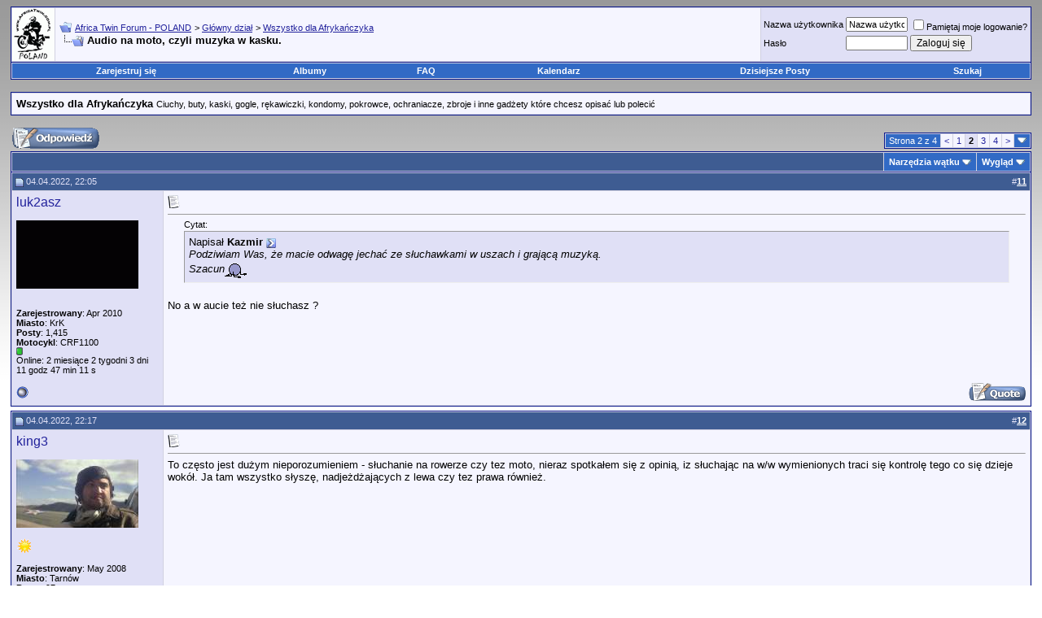

--- FILE ---
content_type: text/html; charset=ISO-8859-2
request_url: https://africatwin.com.pl/showthread.php?s=bcdd8c1cd982ae5d67f1d5f58d6fccc1&t=42318&page=2
body_size: 15872
content:
<!DOCTYPE html PUBLIC "-//W3C//DTD XHTML 1.0 Transitional//EN" "http://www.w3.org/TR/xhtml1/DTD/xhtml1-transitional.dtd">
<!-- BEGIN TEMPLATE: SHOWTHREAD -->

<html xmlns="http://www.w3.org/1999/xhtml" dir="ltr" lang="pl">
<head>
	<!-- BEGIN TEMPLATE: headinclude -->
<link rel="shortcut icon" href="/favicon.ico" type="image/x-icon">

<link rel="apple-touch-icon" href="logoAT-180.png" />

<meta http-equiv="Content-Type" content="text/html; charset=ISO-8859-2" />
<meta name="generator" content="vBulletin 3.8.4" />

<meta name="keywords" content=" Audio na moto, czyli muzyka w kasku., africatwin,africa,twin,forum,xrv,rd03,rd04,rd07,rd07a,honda,varadeo,transalp,rd,offroad,enduro" />
<meta name="description" content="Strona 2- Audio na moto, czyli muzyka w kasku. Wszystko dla Afrykańczyka" />


<script type="text/javascript" src="clientscript/lytebox.js"></script>
        <style type="text/css" >
        #lbOverlay { position: fixed; top: 0; left: 0; z-index: 99998; width: 100%; height: 500px; }
	#lbOverlay.grey { background-color: #000000; }
        #lbMain { position: absolute; left: 0; width: 100%; z-index: 99999; text-align: center; line-height: 0; }
        #lbMain a img { border: none; }
        #lbOuterContainer { position: relative; background-color: #fff; width: 200px; height: 200px; margin: 0 auto; }
	#lbOuterContainer.grey { border: 3px solid #888888; }
	#lbDetailsContainer {	font: 10px Verdana, Helvetica, sans-serif; background-color: #fff; width: 100%; line-height: 1.4em;	overflow: auto; margin: 0 auto; }
	#lbDetailsContainer.grey { border: 3px solid #888888; border-top: none; }
	#lbImageContainer, #lbIframeContainer { padding: 10px; }
        #lbLoading {
	            position: absolute; top: 45%; left: 0%; height: 32px; width: 100%; text-align: center; line-height: 0; background: url(images/loading.gif) center no-repeat;
                   }
        #lbHoverNav { position: absolute; top: 0; left: 0; height: 100%; width: 100%; z-index: 10; }
        #lbImageContainer>#lbHoverNav { left: 0; }
        #lbHoverNav a { outline: none; }
        #lbPrev { width: 49%; height: 100%; background: transparent url(images/blank.gif) no-repeat; display: block; left: 0; float: left; }
	#lbPrev.grey:hover, #lbPrev.grey:visited:hover { background: url(images/prev_grey.gif) left 15% no-repeat; }
	#lbNext { width: 49%; height: 100%; background: transparent url(images/blank.gif) no-repeat; display: block; right: 0; float: right; }
	#lbNext.grey:hover, #lbNext.grey:visited:hover { background: url(images/next_grey.gif) right 15% no-repeat; }
	#lbPrev2, #lbNext2 { text-decoration: none; font-weight: bold; }
	#lbPrev2.grey, #lbNext2.grey, #lbSpacer.grey { color: #333333; }
	#lbPrev2_Off, #lbNext2_Off { font-weight: bold; }
	#lbPrev2_Off.grey, #lbNext2_Off.grey { color: #CCCCCC; }
	#lbDetailsData { padding: 0 10px; }
	#lbDetailsData.grey { color: #333333; }
	#lbDetails { width: 60%; float: left; text-align: left; }
        #lbCaption { display: block; font-weight: bold; }
        #lbNumberDisplay { float: left; display: block; padding-bottom: 1.0em; }
        #lbNavDisplay { float: left; display: block; padding-bottom: 1.0em; }
        #lbClose { width: 64px; height: 28px; float: right; margin-bottom: 1px; }
	#lbClose.grey { background: url(images/close_grey.png) no-repeat; }
	#lbPlay { width: 64px; height: 28px; float: right; margin-bottom: 1px; }
	#lbPlay.grey { background: url(images/play_grey.png) no-repeat; }
	#lbPause { width: 64px; height: 28px; float: right; margin-bottom: 1px; }
	#lbPause.grey { background: url(images/pause_grey.png) no-repeat; }
	#lbPause.red { background: url(images/pause_red.png) no-repeat; }
	#posts IMG
        {
		max-width:800px;
        }

</style>
        <!-- CSS Stylesheet -->
<style type="text/css" id="vbulletin_css">
/**
* vBulletin 3.8.4 CSS
* Style: 'Africa Twin standard'; Style ID: 10
*/
body
{
	background: transparent;
	color: #000000;
	font: 10pt verdana, geneva, lucida, 'lucida grande', arial, helvetica, sans-serif;
	margin: 0 5 0 0;
	padding: 0;
	border: 0;
	background: white url(images/styles/ram_background.png) repeat-x
	
	
	
}
a:link, body_alink
{
	color: #22229c;
}
a:visited, body_avisited
{
	color: #22229c;
}
a:hover, a:active, body_ahover
{
	color: #FF4400;
}
.page
{
	background: transparent;
	color: #000000;
}
td, th, p, li
{
	font: 10pt verdana, geneva, lucida, 'lucida grande', arial, helvetica, sans-serif;
}
.tborder
{
	background: #d1d1e1;
	color: #000000;
	border: 1px solid #0B198C;
}
.tcat
{
	background: #3e5c92;
	color: #E0E0F6;
	font: bold 10pt verdana, geneva, lucida, 'lucida grande', arial, helvetica, sans-serif;
}
.tcat a:link, .tcat_alink
{
	color: #ffffff;
	text-decoration: none;
}
.tcat a:visited, .tcat_avisited
{
	color: #ffffff;
	text-decoration: none;
}
.tcat a:hover, .tcat a:active, .tcat_ahover
{
	color: #FFFF66;
	text-decoration: underline;
}
.thead
{
	background: #3e5c92;
	color: #E0E0F6;
	font: bold 11px tahoma, verdana, geneva, lucida, 'lucida grande', arial, helvetica, sans-serif;
}
.thead a:link, .thead_alink
{
	color: #FFFFFF;
}
.thead a:visited, .thead_avisited
{
	color: #FFFFFF;
}
.thead a:hover, .thead a:active, .thead_ahover
{
	color: #FFFF00;
}
.tfoot
{
	background: #3e5c92;
	color: #E0E0F6;
}
.tfoot a:link, .tfoot_alink
{
	color: #E0E0F6;
}
.tfoot a:visited, .tfoot_avisited
{
	color: #E0E0F6;
}
.tfoot a:hover, .tfoot a:active, .tfoot_ahover
{
	color: #FFFF66;
}
.alt1, .alt1Active
{
	background: #f5f5ff;
	color: #000000;
}
.alt2, .alt2Active
{
	background: #e0e0f6;
	color: #000000;
}
.inlinemod
{
	background: #FFFFCC;
	color: #000000;
}
.wysiwyg
{
	background: #f5f5ff;
	color: #000000;
	font: 10pt verdana, geneva, lucida, 'lucida grande', arial, helvetica, sans-serif;
	margin: 5px 10px 10px 10px;
	padding: 0px;
}
.wysiwyg a:link, .wysiwyg_alink
{
	color: #22229C;
}
.wysiwyg a:visited, .wysiwyg_avisited
{
	color: #22229C;
}
.wysiwyg a:hover, .wysiwyg a:active, .wysiwyg_ahover
{
	color: #FF4400;
}
textarea, .bginput
{
	font: 10pt verdana, geneva, lucida, 'lucida grande', arial, helvetica, sans-serif;
}
.bginput option, .bginput optgroup
{
	font-size: 10pt;
	font-family: verdana, geneva, lucida, 'lucida grande', arial, helvetica, sans-serif;
}
.button
{
	font: 12px verdana, geneva, lucida, 'lucida grande', arial, helvetica, sans-serif;
}
select
{
	font: 12px verdana, geneva, lucida, 'lucida grande', arial, helvetica, sans-serif;
}
option, optgroup
{
	font-size: 12px;
	font-family: verdana, geneva, lucida, 'lucida grande', arial, helvetica, sans-serif;
}
.smallfont
{
	font: 11px verdana, geneva, lucida, 'lucida grande', arial, helvetica, sans-serif;
}
.time
{
	color: #666686;
}
.navbar
{
	font: 11px verdana, geneva, lucida, 'lucida grande', arial, helvetica, sans-serif;
}
.highlight
{
	color: #FF0000;
	font-weight: bold;
}
.fjsel
{
	background: #6983B2;
	color: #E0E0F6;
}
.fjdpth0
{
	background: #F7F7F7;
	color: #000000;
}
.panel
{
	background: #E4E7F5 url(images/gradients/gradient_panel.gif) repeat-x top left;
	color: #000000;
	padding: 10px;
	border: 2px outset;
}
.panelsurround
{
	background: #D1D4E0 url(images/gradients/gradient_panelsurround.gif) repeat-x top left;
	color: #000000;
}
legend
{
	color: #22229c;
	font: 11px tahoma, verdana, geneva, lucida, 'lucida grande', arial, helvetica, sans-serif;
}
.vbmenu_control
{
	background: #316AC5;
	color: #ffffff;
	font: bold 11px tahoma, verdana, geneva, lucida, 'lucida grande', arial, helvetica, sans-serif;
	padding: 3px 6px 3px 6px;
	white-space: nowrap;
}
.vbmenu_control a:link, .vbmenu_control_alink
{
	color: #FFFFFF;
	text-decoration: none;
}
.vbmenu_control a:visited, .vbmenu_control_avisited
{
	color: #FFFFFF;
	text-decoration: none;
}
.vbmenu_control a:hover, .vbmenu_control a:active, .vbmenu_control_ahover
{
	color: #FFFFFF;
	text-decoration: underline;
}
.vbmenu_popup
{
	background: #FFFFFF;
	color: #000000;
	border: 1px solid #0B198C;
}
.vbmenu_option
{
	background: #BBC7CE;
	color: #000000;
	font: 11px verdana, geneva, lucida, 'lucida grande', arial, helvetica, sans-serif;
	white-space: nowrap;
	cursor: pointer;
}
.vbmenu_option a:link, .vbmenu_option_alink
{
	color: #000000;
	text-decoration: none;
}
.vbmenu_option a:visited, .vbmenu_option_avisited
{
	color: #000000;
	text-decoration: none;
}
.vbmenu_option a:hover, .vbmenu_option a:active, .vbmenu_option_ahover
{
	color: #FFFFFF;
	text-decoration: none;
}
.vbmenu_hilite
{
	background: #8A949E;
	color: #FFFFFF;
	font: 11px verdana, geneva, lucida, 'lucida grande', arial, helvetica, sans-serif;
	white-space: nowrap;
	cursor: pointer;
}
.vbmenu_hilite a:link, .vbmenu_hilite_alink
{
	color: #FFFFFF;
	text-decoration: none;
}
.vbmenu_hilite a:visited, .vbmenu_hilite_avisited
{
	color: #FFFFFF;
	text-decoration: none;
}
.vbmenu_hilite a:hover, .vbmenu_hilite a:active, .vbmenu_hilite_ahover
{
	color: #FFFFFF;
	text-decoration: none;
}
/* ***** styling for 'big' usernames on postbit etc. ***** */
.bigusername { font-size: 12pt;
text-decoration: none; }

/* ***** small padding on 'thead' elements ***** */
td.thead, th.thead, div.thead { padding: 4px; }

/* ***** basic styles for multi-page nav elements */
.pagenav a { text-decoration: none; }
.pagenav td { padding: 2px 4px 2px 4px; }

/* ***** de-emphasized text */
.shade, a.shade:link, a.shade:visited { color: #777777; text-decoration: none; }
a.shade:active, a.shade:hover { color: #FF4400; text-decoration: underline; }
.tcat .shade, .thead .shade, .tfoot .shade { color: #DDDDDD; }

/* ***** define margin and font-size for elements inside panels ***** */
.fieldset { margin-bottom: 6px; }
.fieldset, .fieldset td, .fieldset p, .fieldset li { font-size: 11px; }
span.atadmin{
	background: url(/images/at/czlonek.gif) no-repeat left center;
padding-left: 1em;
}

/* ******* wstawił 7greg ********** */
.donate {background: url(images/gradients/gradient_tcat.gif);
font-size: 12pt;}
span.admin_nick{color: black;font-weight: bold;}
span.s_mod_nick{color: navy;font-weight: bold;}
span.mod_nick{color: green;font-weight: bold;}
span.gtw_nick{color: darkblue;font-weight: bold;}
</style>
<link rel="stylesheet" type="text/css" href="clientscript/vbulletin_important.css?v=384" />


<!-- / CSS Stylesheet -->

<script type="text/javascript" src="https://ajax.googleapis.com/ajax/libs/yui/2.7.0/build/yahoo-dom-event/yahoo-dom-event.js?v=384"></script>
<script type="text/javascript" src="https://ajax.googleapis.com/ajax/libs/yui/2.7.0/build/connection/connection-min.js?v=384"></script>
<script type="text/javascript">
<!--
var SESSIONURL = "s=786e18ff446423501dd1c2a1cb09d862&";
var SECURITYTOKEN = "guest";
var IMGDIR_MISC = "images/misc";
var vb_disable_ajax = parseInt("0", 10);
// -->
</script>
<script type="text/javascript" src="clientscript/vbulletin_global.js?v=384"></script>
<script type="text/javascript" src="clientscript/vbulletin_menu.js?v=384"></script>


	<link rel="alternate" type="application/rss+xml" title="Africa Twin Forum - POLAND RSS Feed" href="external.php?type=RSS2" />
	
		<link rel="alternate" type="application/rss+xml" title="Africa Twin Forum - POLAND - Wszystko dla Afrykańczyka - RSS Feed" href="external.php?type=RSS2&amp;forumids=12" />
	


<script type="text/javascript" src="mobiquo/tapatalkdetect.js"></script>

<!-- END TEMPLATE: headinclude -->
	<title> Audio na moto, czyli muzyka w kasku. - Strona 2 - Africa Twin Forum - POLAND</title>
	<script type="text/javascript" src="clientscript/vbulletin_post_loader.js?v=384"></script>
	<style type="text/css" id="vbulletin_showthread_css">
	<!--
	
	#links div { white-space: nowrap; }
	#links img { vertical-align: middle; }
	-->
	</style>
</head>
<body onload="">
<!-- BEGIN TEMPLATE: header -->
<!-- content table -->

<!-- BEGIN TEMPLATE: spacer_open -->
<!-- open content container -->

<div align="center">
	<div class="page" style="width:100%; text-align:left">
		<div style="padding:0px 5px 0px 5px" align="left">

<!-- END TEMPLATE: spacer_open -->



<!-- BEGIN TEMPLATE: ad_header_end -->

<!-- END TEMPLATE: ad_header_end -->

<!-- END TEMPLATE: header -->
<!-- BEGIN TEMPLATE: navbar -->

<!-- breadcrumb, login, pm info -->
<table class="tborder" cellpadding="5" cellspacing="1" border="0" width="100%" align="center">
<tr>
<td style="padding:0;">

<a href="http://www.africatwin.com.pl"><img border="0" src="images/misc/Logo.gif"/></a>

<!-- 10lecie laska -->
<!-- <a href="http://www.africatwin.com.pl"><img border="0" src="Baner10thFAT2.jpg" height="65px"/></a> -->
<!-- End 10lecie laska -->

</td>

	<td class="alt1" width="100%">



<!-- Start zegar 7Greg -->


<!-- End zegar 7Greg -->

<!-- wstazka laska -->
 
<!-- <span style="float:right"> -->
<!-- <img border="0" src="images/misc/wstazka.png"/ width="40pt"> -->
<!-- </span>  -->

<!-- End wstazka laska -->

<!-- wstazka2 Mat -->
<!-- <span style="float:right">
<img border="0" src="images/misc/wstazka2.png"/ width="40pt">
</span> -->
<!-- End wstazka2 Mat -->




		
			<table cellpadding="0" cellspacing="0" border="0">
			<tr valign="bottom">
				<td><a href="#" onclick="history.back(1); return false;"><img src="images/misc/navbits_start.gif" alt="Wróć" border="0" /></a></td>
				<td>&nbsp;</td>
				<td width="100%"><span class="navbar"><a href="index.php?s=786e18ff446423501dd1c2a1cb09d862" accesskey="1">Africa Twin Forum - POLAND</a></span> <!-- BEGIN TEMPLATE: navbar_link -->

	<span class="navbar">&gt; <a href="forumdisplay.php?s=786e18ff446423501dd1c2a1cb09d862&amp;f=1">Główny dział</a></span>


<!-- END TEMPLATE: navbar_link --><!-- BEGIN TEMPLATE: navbar_link -->

	<span class="navbar">&gt; <a href="forumdisplay.php?s=786e18ff446423501dd1c2a1cb09d862&amp;f=12">Wszystko dla Afrykańczyka</a></span>


<!-- END TEMPLATE: navbar_link --></td>
			</tr>
			<tr>
				<td class="navbar" style="font-size:10pt; padding-top:1px" colspan="3"><a href="/showthread.php?s=bcdd8c1cd982ae5d67f1d5f58d6fccc1&amp;t=42318&amp;page=2"><img class="inlineimg" src="images/misc/navbits_finallink_ltr.gif" alt="Przeładuj stronę" border="0" /></a> <strong><!-- BEGIN TEMPLATE: navbar_link -->

	 Audio na moto, czyli muzyka w kasku.


<!-- END TEMPLATE: navbar_link --></strong></td>
			</tr>
			</table>
		
	</td>

	<td class="alt2" nowrap="nowrap" style="padding:0px">
		<!-- login form -->
		<form action="login.php?do=login" method="post" onsubmit="md5hash(vb_login_password, vb_login_md5password, vb_login_md5password_utf, 0)">
		<script type="text/javascript" src="clientscript/vbulletin_md5.js?v=384"></script>
		<table cellpadding="0" cellspacing="3" border="0">
		<tr>
			<td class="smallfont" style="white-space: nowrap;"><label for="navbar_username">Nazwa użytkownika</label></td>
			<td><input type="text" class="bginput" style="font-size: 11px" name="vb_login_username" id="navbar_username" size="10" accesskey="u" tabindex="101" value="Nazwa użytkownika" onfocus="if (this.value == 'Nazwa użytkownika') this.value = '';" /></td>
			<td class="smallfont" nowrap="nowrap"><label for="cb_cookieuser_navbar"><input type="checkbox" name="cookieuser" value="1" tabindex="103" id="cb_cookieuser_navbar" accesskey="c" />Pamiętaj moje logowanie?</label></td>
		</tr>
		<tr>
			<td class="smallfont"><label for="navbar_password">Hasło</label></td>
			<td><input type="password" class="bginput" style="font-size: 11px" name="vb_login_password" id="navbar_password" size="10" tabindex="102" /></td>
			<td><input type="submit" class="button" value="Zaloguj się" tabindex="104" title="Podaj swój login i hasło w odpowiednich polach aby się zalogować, lun kliknij 'rejestracja' aby stworzyć dla siebie profil." accesskey="s" /></td>
		</tr>
		</table>
		<input type="hidden" name="s" value="786e18ff446423501dd1c2a1cb09d862" />
		<input type="hidden" name="securitytoken" value="guest" />
		<input type="hidden" name="do" value="login" />
		<input type="hidden" name="vb_login_md5password" />
		<input type="hidden" name="vb_login_md5password_utf" />
		</form>
		<!-- / login form -->
	</td>

</tr>
</table>
<!-- / breadcrumb, login, pm info -->

<!-- nav buttons bar -->

<!-- Start Tabela by 7greg  
<br />
<table width="100%" height="100" border="0" align="center" cellpadding="6" cellspacing="1" class="tborder">
<thead>
<tr>
<td height="20" colspan="2" align="center" class="thead">Informacja</td>
</tr>
</thead>
<tbody>
<tr>
<td colspan="2" align="center" class="alt2">
<p style="color:blue; font-size:large">
Dopadły nas pierwsze nieprzewidziane kłopoty. Miejmy nadzieję, że ostatnie.<br />
Forum zostało przywrócone z kopii zapasowej z dnia 29.03.2010.<br />
Niestety 3 dni przepadły bezpowrotnie, za co przepraszamy.
</p>
</td>
</tr>
</tbody>
</table>
End Tabela by 7greg -->





<div class="tborder" style="padding:1px; border-top-width:0px">
	<table cellpadding="0" cellspacing="0" border="0" width="100%" align="center">
	<tr align="center">
		
		
			<td class="vbmenu_control"><a href="register.php?s=786e18ff446423501dd1c2a1cb09d862" rel="nofollow">Zarejestruj się</a></td>
		
		<!-- BEGIN TEMPLATE: album_all_navbar_link -->
<td class="vbmenu_control"><a href="all_albums.php?s=786e18ff446423501dd1c2a1cb09d862">Albumy</a></td>
<!-- END TEMPLATE: album_all_navbar_link -->
		<td class="vbmenu_control"><a rel="help" href="faq.php?s=786e18ff446423501dd1c2a1cb09d862" accesskey="5">FAQ</a></td>

<!-- ramires add -->
 

 
<!-- ramires add end -->

<!-- barteam add -->
 
<!-- barteam add end -->


		

			


			


		
		<td class="vbmenu_control"><a href="calendar.php?s=786e18ff446423501dd1c2a1cb09d862">Kalendarz</a></td>
		
			
				
				<td class="vbmenu_control"><a href="search.php?s=786e18ff446423501dd1c2a1cb09d862&amp;do=getdaily" accesskey="2">Dzisiejsze Posty</a></td>
				
				<td class="vbmenu_control"><a id="navbar_search" href="search.php?s=786e18ff446423501dd1c2a1cb09d862" accesskey="4" rel="nofollow">Szukaj</a> </td>
			
			
		
		
		
		</tr>
	</table>
</div>
<!-- / nav buttons bar -->

<br />




	<table class="tborder" cellpadding="5" cellspacing="1" border="0" width="100%" align="center">
	<tr>
		<td class="alt1" width="100%"><strong>Wszystko dla Afrykańczyka</strong> <span class="smallfont">Ciuchy, buty, kaski, gogle, rękawiczki, kondomy, pokrowce, ochraniacze, zbroje i inne gadżety które chcesz opisać lub polecić</span></td>
	</tr>
	</table>
	<br />



<!-- NAVBAR POPUP MENUS -->

	
	
	<!-- header quick search form -->
	<div class="vbmenu_popup" id="navbar_search_menu" style="display:none;margin-top:3px" align="left">
		<table cellpadding="4" cellspacing="1" border="0">
		<tr>
			<td class="thead">Przeszukaj Forum</td>
		</tr>
		<tr>
			<td class="vbmenu_option" title="nohilite">
				<form action="search.php?do=process" method="post">

					<input type="hidden" name="do" value="process" />
					<input type="hidden" name="quicksearch" value="1" />
					<input type="hidden" name="childforums" value="1" />
					<input type="hidden" name="exactname" value="1" />
					<input type="hidden" name="s" value="786e18ff446423501dd1c2a1cb09d862" />
					<input type="hidden" name="securitytoken" value="guest" />
					<div><input type="text" class="bginput" name="query" size="25" tabindex="1001" /><input type="submit" class="button" value="Idź" tabindex="1004" /></div>
					<div style="margin-top:5px">
						<label for="rb_nb_sp0"><input type="radio" name="showposts" value="0" id="rb_nb_sp0" tabindex="1002" checked="checked" />Wyświetl Wątki</label>
						&nbsp;
						<label for="rb_nb_sp1"><input type="radio" name="showposts" value="1" id="rb_nb_sp1" tabindex="1003" />Wyświetl Posty</label>
					</div>
				</form>
			</td>
		</tr>
		
		<tr>
			<td class="vbmenu_option"><a href="tags.php?s=786e18ff446423501dd1c2a1cb09d862" rel="nofollow">Tag Search</a></td>
		</tr>
		
		<tr>
			<td class="vbmenu_option"><a href="search.php?s=786e18ff446423501dd1c2a1cb09d862" accesskey="4" rel="nofollow">Zaawansowane wyszukiwanie</a></td>
		</tr>
		
		</table>
	</div>
	<!-- / header quick search form -->
	
	
	
<!-- / NAVBAR POPUP MENUS -->

<!-- PAGENAV POPUP -->
	<div class="vbmenu_popup" id="pagenav_menu" style="display:none">
		<table cellpadding="4" cellspacing="1" border="0">
		<tr>
			<td class="thead" nowrap="nowrap">Idź do strony...</td>
		</tr>
		<tr>
			<td class="vbmenu_option" title="nohilite">
			<form action="index.php" method="get" onsubmit="return this.gotopage()" id="pagenav_form">
				<input type="text" class="bginput" id="pagenav_itxt" style="font-size:11px" size="4" />
				<input type="button" class="button" id="pagenav_ibtn" value="Idź" />
			</form>
			</td>
		</tr>
		</table>
	</div>
<!-- / PAGENAV POPUP -->




<!-- BEGIN TEMPLATE: ad_navbar_below -->

<!-- END TEMPLATE: ad_navbar_below -->
<!-- END TEMPLATE: navbar -->





<a name="poststop" id="poststop"></a>

<!-- controls above postbits -->
<table cellpadding="0" cellspacing="0" border="0" width="100%" style="margin-bottom:3px">
<tr valign="bottom">
	
		<td class="smallfont"><a href="newreply.php?s=786e18ff446423501dd1c2a1cb09d862&amp;do=newreply&amp;noquote=1&amp;p=776242" rel="nofollow"><img src="images/buttons/pl/reply.gif" alt="Odpowiedz" border="0" /></a></td>
	
	<td align="right"><!-- BEGIN TEMPLATE: pagenav -->
<div class="pagenav" align="right">
<table class="tborder" cellpadding="3" cellspacing="1" border="0">
<tr>
	<td class="vbmenu_control" style="font-weight:normal">Strona 2 z 4</td>
	
	<td class="alt1"><a rel="prev" class="smallfont" href="showthread.php?s=786e18ff446423501dd1c2a1cb09d862&amp;t=42318" title="Poprzednia Strona - Wynik 1 do 10 z 40">&lt;</a></td>
	<!-- BEGIN TEMPLATE: pagenav_pagelink -->
<td class="alt1"><a class="smallfont" href="showthread.php?s=786e18ff446423501dd1c2a1cb09d862&amp;t=42318" title="Pokaż wyniki 1 do 10 z 40">1</a></td>
<!-- END TEMPLATE: pagenav_pagelink --><!-- BEGIN TEMPLATE: pagenav_curpage -->
	<td class="alt2"><span class="smallfont" title="Pokaż wyniki 11 do 20 z 40"><strong>2</strong></span></td>
 
<!-- END TEMPLATE: pagenav_curpage --><!-- BEGIN TEMPLATE: pagenav_pagelink -->
<td class="alt1"><a class="smallfont" href="showthread.php?s=786e18ff446423501dd1c2a1cb09d862&amp;t=42318&amp;page=3" title="Pokaż wyniki 21 do 30 z 40">3</a></td>
<!-- END TEMPLATE: pagenav_pagelink --><!-- BEGIN TEMPLATE: pagenav_pagelink -->
<td class="alt1"><a class="smallfont" href="showthread.php?s=786e18ff446423501dd1c2a1cb09d862&amp;t=42318&amp;page=4" title="Pokaż wyniki 31 do 40 z 40">4</a></td>
<!-- END TEMPLATE: pagenav_pagelink -->
	<td class="alt1"><a rel="next" class="smallfont" href="showthread.php?s=786e18ff446423501dd1c2a1cb09d862&amp;t=42318&amp;page=3" title="Następna Strona - Wynik 21 do 30 z 40">&gt;</a></td>
	
	<td class="vbmenu_control" title="showthread.php?s=786e18ff446423501dd1c2a1cb09d862&amp;t=42318"><a name="PageNav"></a></td>
</tr>
</table>
</div>
<!-- END TEMPLATE: pagenav --></td>
</tr>
</table>
<!-- / controls above postbits -->

<!-- toolbar -->
<table class="tborder" cellpadding="5" cellspacing="1" border="0" width="100%" align="center" style="border-bottom-width:0px">
<tr>
	<td class="tcat" width="100%">
		<div class="smallfont">
		
		&nbsp;
		</div>
	</td>
	<td class="vbmenu_control" id="threadtools" nowrap="nowrap">
		<a href="/showthread.php?t=42318&amp;page=2&amp;nojs=1#goto_threadtools">Narzędzia wątku</a>
		<script type="text/javascript"> vbmenu_register("threadtools"); </script>
	</td>
	
	
	
	<td class="vbmenu_control" id="displaymodes" nowrap="nowrap">
		<a href="/showthread.php?t=42318&amp;page=2&amp;nojs=1#goto_displaymodes">Wygląd</a>
		<script type="text/javascript"> vbmenu_register("displaymodes"); </script>
	</td>
	

	

</tr>
</table>
<!-- / toolbar -->



<!-- end content table -->
<!-- BEGIN TEMPLATE: spacer_close -->

		</div>
	</div>
</div>

<!-- / close content container -->
<!-- END TEMPLATE: spacer_close -->
<!-- / end content table -->





<div id="posts"><!-- BEGIN TEMPLATE: postbit_wrapper -->
<!-- post #776242 -->

	<!-- BEGIN TEMPLATE: spacer_open -->
<!-- open content container -->

<div align="center">
	<div class="page" style="width:100%; text-align:left">
		<div style="padding:0px 5px 0px 5px" align="left">

<!-- END TEMPLATE: spacer_open -->
	<div id="edit776242" style="padding:0px 0px 5px 0px">
	<!-- this is not the last post shown on the page -->


<!-- BEGIN TEMPLATE: postbit_legacy -->

<table id="post776242" class="tborder" cellpadding="5" cellspacing="0" border="0" width="100%" align="center">
<tr>
	
		<td class="thead" style="font-weight:normal; border: 1px solid #d1d1e1; border-right: 0px" >
			<!-- status icon and date -->
			<a name="post776242"><img class="inlineimg" src="images/statusicon/post_old.gif" alt="Stary" border="0" /></a>
			04.04.2022, 22:05
			
			<!-- / status icon and date -->
		</td>
		<td class="thead" style="font-weight:normal; border: 1px solid #d1d1e1; border-left: 0px" align="right">
			&nbsp;
			#<a href="showpost.php?s=786e18ff446423501dd1c2a1cb09d862&amp;p=776242&amp;postcount=11" target="new" rel="nofollow" id="postcount776242" name="11"><strong>11</strong></a>
			
		</td>
	
</tr>
<tr valign="top">
	<td class="alt2" width="175" style="border: 1px solid #d1d1e1; border-top: 0px; border-bottom: 0px">

			<div id="postmenu_776242">
				
				<a class="bigusername" href="member.php?s=786e18ff446423501dd1c2a1cb09d862&amp;u=2277">luk2asz</a>
				<script type="text/javascript"> vbmenu_register("postmenu_776242", true); </script>
				
			</div>

			
			<div class="smallfont"><img src="images/blank.gif" alt="" border="" /></div>
			

			
				<div class="smallfont">
					&nbsp;<br /><a href="member.php?s=786e18ff446423501dd1c2a1cb09d862&amp;u=2277"><img src="image.php?s=786e18ff446423501dd1c2a1cb09d862&amp;u=2277&amp;dateline=1490557618" width="150" height="84" alt="luk2asz's Avatar" border="0" /></a>
				</div>
			

			<div class="smallfont">
				

<!-- Start Gwiazdka 7Greg -->
<br /><div>





</div><br />
<!-- End Gwiazdka 7Greg -->

				<div><strong>Zarejestrowany</strong>: Apr 2010</div>
				<div><strong>Miasto</strong>: KrK</div>


					

				
				<div>
					<strong>Posty</strong>: 1,415
				</div>

<!-- Start User Field 7Greg -->

<div><strong>Motocykl</strong>: CRF1100<br /></div>



<!-- End User Field 7Greg -->


				
				
				<div><span id="repdisplay_776242_2277"><!-- BEGIN TEMPLATE: postbit_reputation -->
<img class="inlineimg" src="images/reputation/reputation_pos.gif" alt="luk2asz jest na dystyngowanej drodze" border="0" />
<!-- END TEMPLATE: postbit_reputation --></span></div>
				 <!-- BEGIN TEMPLATE: iwt_timespentonline_postbit -->
<div class="smallfont">Online: 2 miesiące 2 tygodni 3 dni 11 godz 47 min 11 s</div>
<!-- END TEMPLATE: iwt_timespentonline_postbit -->
				<div>     </div>
			</div>

	</td>
	
	<td class="alt1" id="td_post_776242" style="border-right: 1px solid #d1d1e1">
	
		
		
			<!-- icon and title -->
			<div class="smallfont">
				<img class="inlineimg" src="images/icons/icon1.gif" alt="Domyślnie" border="0" />
				
			</div>
			<hr size="1" style="color:#d1d1e1; background-color:#d1d1e1" />
			<!-- / icon and title -->
		

		<!-- message -->
		<div id="post_message_776242">
			<!-- BEGIN TEMPLATE: ad_showthread_firstpost_start -->

<!-- END TEMPLATE: ad_showthread_firstpost_start -->
			<!-- BEGIN TEMPLATE: bbcode_quote -->
<div style="margin:20px; margin-top:5px; ">
	<div class="smallfont" style="margin-bottom:2px">Cytat:</div>
	<table cellpadding="5" cellspacing="0" border="0" width="100%">
	<tr>
		<td class="alt2" style="border:1px inset">
			
				<div>
					Napisał <strong>Kazmir</strong>
					<a href="showthread.php?s=786e18ff446423501dd1c2a1cb09d862&amp;p=776227#post776227" rel="nofollow"><img class="inlineimg" src="images/buttons/pl/viewpost.gif" border="0" alt="Zobacz post" /></a>
				</div>
				<div style="font-style:italic">Podziwiam Was, że macie odwagę jechać ze słuchawkami w uszach i grającą muzyką.<br />
Szacun<img src="/images/smilies/bowdown.gif" border="0" alt="" title="Ukłon" class="inlineimg" /></div>
			
		</td>
	</tr>
	</table>
</div>
<!-- END TEMPLATE: bbcode_quote -->No a w aucie też nie słuchasz ?
		</div>
		<!-- / message -->

		

		
		<!-- BEGIN TEMPLATE: ad_showthread_firstpost_sig -->

<!-- END TEMPLATE: ad_showthread_firstpost_sig -->

		

		

		

	</td>
</tr>
<tr>
	<td class="alt2" style="border: 1px solid #d1d1e1; border-top: 0px">
		<!-- BEGIN TEMPLATE: postbit_onlinestatus -->
<img class="inlineimg" src="images/statusicon/user_offline.gif" alt="luk2asz jest offline" border="0" />


<!-- END TEMPLATE: postbit_onlinestatus -->
		
		
		
		
		&nbsp;
	</td>
	
	<td class="alt1" align="right" style="border: 1px solid #d1d1e1; border-left: 0px; border-top: 0px">
	


		<!-- controls -->
		
		
		
			<a href="newreply.php?s=786e18ff446423501dd1c2a1cb09d862&amp;do=newreply&amp;p=776242" rel="nofollow"><img src="images/buttons/pl/quote.gif" alt="Odpowiedź z Cytowaniem" border="0" /></a>
		
		
		
		
		
		
		
			
		
		
		<!-- / controls -->
	</td>

</tr>
</table>




<!-- post 776242 popup menu -->
<div class="vbmenu_popup" id="postmenu_776242_menu" style="display:none">
	<table cellpadding="4" cellspacing="1" border="0">
	<tr>
		<td class="thead">luk2asz</td>
	</tr>
	
		<tr><td class="vbmenu_option"><a href="member.php?s=786e18ff446423501dd1c2a1cb09d862&amp;u=2277">Zobacz publiczny profil</a></td></tr>
	
	
	
	
	
		<tr><td class="vbmenu_option"><a href="search.php?s=786e18ff446423501dd1c2a1cb09d862&amp;do=finduser&amp;u=2277" rel="nofollow">Odszukaj więcej postów napisanych przez luk2asz</a></td></tr>
	
	
	
	</table>
</div>
<!-- / post 776242 popup menu -->
<!-- END TEMPLATE: postbit_legacy -->


	</div>
	<!-- BEGIN TEMPLATE: spacer_close -->

		</div>
	</div>
</div>

<!-- / close content container -->
<!-- END TEMPLATE: spacer_close -->

<!-- / post #776242 -->
<!-- END TEMPLATE: postbit_wrapper --><!-- BEGIN TEMPLATE: ad_showthread_firstpost -->

<!-- END TEMPLATE: ad_showthread_firstpost --><!-- BEGIN TEMPLATE: postbit_wrapper -->
<!-- post #776249 -->

	<!-- BEGIN TEMPLATE: spacer_open -->
<!-- open content container -->

<div align="center">
	<div class="page" style="width:100%; text-align:left">
		<div style="padding:0px 5px 0px 5px" align="left">

<!-- END TEMPLATE: spacer_open -->
	<div id="edit776249" style="padding:0px 0px 5px 0px">
	<!-- this is not the last post shown on the page -->


<!-- BEGIN TEMPLATE: postbit_legacy -->

<table id="post776249" class="tborder" cellpadding="5" cellspacing="0" border="0" width="100%" align="center">
<tr>
	
		<td class="thead" style="font-weight:normal; border: 1px solid #d1d1e1; border-right: 0px" >
			<!-- status icon and date -->
			<a name="post776249"><img class="inlineimg" src="images/statusicon/post_old.gif" alt="Stary" border="0" /></a>
			04.04.2022, 22:17
			
			<!-- / status icon and date -->
		</td>
		<td class="thead" style="font-weight:normal; border: 1px solid #d1d1e1; border-left: 0px" align="right">
			&nbsp;
			#<a href="showpost.php?s=786e18ff446423501dd1c2a1cb09d862&amp;p=776249&amp;postcount=12" target="new" rel="nofollow" id="postcount776249" name="12"><strong>12</strong></a>
			
		</td>
	
</tr>
<tr valign="top">
	<td class="alt2" width="175" style="border: 1px solid #d1d1e1; border-top: 0px; border-bottom: 0px">

			<div id="postmenu_776249">
				
				<a class="bigusername" href="member.php?s=786e18ff446423501dd1c2a1cb09d862&amp;u=491">king3</a>
				<script type="text/javascript"> vbmenu_register("postmenu_776249", true); </script>
				
			</div>

			
			<div class="smallfont"><img src="images/blank.gif" alt="" border="" /></div>
			

			
				<div class="smallfont">
					&nbsp;<br /><a href="member.php?s=786e18ff446423501dd1c2a1cb09d862&amp;u=491"><img src="image.php?s=786e18ff446423501dd1c2a1cb09d862&amp;u=491&amp;dateline=1294512898" width="150" height="84" alt="king3's Avatar" border="0" /></a>
				</div>
			

			<div class="smallfont">
				

<!-- Start Gwiazdka 7Greg -->
<br /><div>


<a href="showthread.php?t=5711"><img src="images/at/star.gif" alt="Zapłaciłem składkę :)" border="0"/></a>



</div><br />
<!-- End Gwiazdka 7Greg -->

				<div><strong>Zarejestrowany</strong>: May 2008</div>
				<div><strong>Miasto</strong>: Tarnów</div>


					

				
				<div>
					<strong>Posty</strong>: 97
				</div>

<!-- Start User Field 7Greg -->

<div><strong>Motocykl</strong>: Były wszystkie, ATAS 1100<br /></div>


<div><strong>Przebieg:</strong> sporo<br /></div>


<!-- End User Field 7Greg -->


				
				
				<div><span id="repdisplay_776249_491"><!-- BEGIN TEMPLATE: postbit_reputation -->
<img class="inlineimg" src="images/reputation/reputation_pos.gif" alt="king3 jest na dystyngowanej drodze" border="0" />
<!-- END TEMPLATE: postbit_reputation --></span></div>
				 <!-- BEGIN TEMPLATE: iwt_timespentonline_postbit -->
<div class="smallfont">Online: 1 miesiąc 3 tygodni 4 dni 12 godz 54 min 41 s</div>
<!-- END TEMPLATE: iwt_timespentonline_postbit -->
				<div>     </div>
			</div>

	</td>
	
	<td class="alt1" id="td_post_776249" style="border-right: 1px solid #d1d1e1">
	
		
		
			<!-- icon and title -->
			<div class="smallfont">
				<img class="inlineimg" src="images/icons/icon1.gif" alt="Domyślnie" border="0" />
				
			</div>
			<hr size="1" style="color:#d1d1e1; background-color:#d1d1e1" />
			<!-- / icon and title -->
		

		<!-- message -->
		<div id="post_message_776249">
			
			To często jest dużym nieporozumieniem - słuchanie na rowerze czy tez moto, nieraz spotkałem się z opinią, iz słuchając na w/w wymienionych traci się kontrolę tego co się dzieje wokół. Ja tam wszystko słyszę, nadjeżdżających z lewa czy tez prawa również.
		</div>
		<!-- / message -->

		

		
		

		

		

		

	</td>
</tr>
<tr>
	<td class="alt2" style="border: 1px solid #d1d1e1; border-top: 0px">
		<!-- BEGIN TEMPLATE: postbit_onlinestatus -->
<img class="inlineimg" src="images/statusicon/user_offline.gif" alt="king3 jest offline" border="0" />


<!-- END TEMPLATE: postbit_onlinestatus -->
		
		
		
		
		&nbsp;
	</td>
	
	<td class="alt1" align="right" style="border: 1px solid #d1d1e1; border-left: 0px; border-top: 0px">
	


		<!-- controls -->
		
		
		
			<a href="newreply.php?s=786e18ff446423501dd1c2a1cb09d862&amp;do=newreply&amp;p=776249" rel="nofollow"><img src="images/buttons/pl/quote.gif" alt="Odpowiedź z Cytowaniem" border="0" /></a>
		
		
		
		
		
		
		
			
		
		
		<!-- / controls -->
	</td>

</tr>
</table>




<!-- post 776249 popup menu -->
<div class="vbmenu_popup" id="postmenu_776249_menu" style="display:none">
	<table cellpadding="4" cellspacing="1" border="0">
	<tr>
		<td class="thead">king3</td>
	</tr>
	
		<tr><td class="vbmenu_option"><a href="member.php?s=786e18ff446423501dd1c2a1cb09d862&amp;u=491">Zobacz publiczny profil</a></td></tr>
	
	
	
	
	
		<tr><td class="vbmenu_option"><a href="search.php?s=786e18ff446423501dd1c2a1cb09d862&amp;do=finduser&amp;u=491" rel="nofollow">Odszukaj więcej postów napisanych przez king3</a></td></tr>
	
	
	
	</table>
</div>
<!-- / post 776249 popup menu -->
<!-- END TEMPLATE: postbit_legacy -->


	</div>
	<!-- BEGIN TEMPLATE: spacer_close -->

		</div>
	</div>
</div>

<!-- / close content container -->
<!-- END TEMPLATE: spacer_close -->

<!-- / post #776249 -->
<!-- END TEMPLATE: postbit_wrapper --><!-- BEGIN TEMPLATE: postbit_wrapper -->
<!-- post #776259 -->

	<!-- BEGIN TEMPLATE: spacer_open -->
<!-- open content container -->

<div align="center">
	<div class="page" style="width:100%; text-align:left">
		<div style="padding:0px 5px 0px 5px" align="left">

<!-- END TEMPLATE: spacer_open -->
	<div id="edit776259" style="padding:0px 0px 5px 0px">
	<!-- this is not the last post shown on the page -->


<!-- BEGIN TEMPLATE: postbit_legacy -->

<table id="post776259" class="tborder" cellpadding="5" cellspacing="0" border="0" width="100%" align="center">
<tr>
	
		<td class="thead" style="font-weight:normal; border: 1px solid #d1d1e1; border-right: 0px" >
			<!-- status icon and date -->
			<a name="post776259"><img class="inlineimg" src="images/statusicon/post_old.gif" alt="Stary" border="0" /></a>
			04.04.2022, 22:46
			
			<!-- / status icon and date -->
		</td>
		<td class="thead" style="font-weight:normal; border: 1px solid #d1d1e1; border-left: 0px" align="right">
			&nbsp;
			#<a href="showpost.php?s=786e18ff446423501dd1c2a1cb09d862&amp;p=776259&amp;postcount=13" target="new" rel="nofollow" id="postcount776259" name="13"><strong>13</strong></a>
			
		</td>
	
</tr>
<tr valign="top">
	<td class="alt2" width="175" style="border: 1px solid #d1d1e1; border-top: 0px; border-bottom: 0px">

			<div id="postmenu_776259">
				
				<a class="bigusername" href="member.php?s=786e18ff446423501dd1c2a1cb09d862&amp;u=12156">syncronizator</a>
				<script type="text/javascript"> vbmenu_register("postmenu_776259", true); </script>
				
			</div>

			
			<div class="smallfont"><img src="images/blank.gif" alt="" border="" /></div>
			

			
				<div class="smallfont">
					&nbsp;<br /><a href="member.php?s=786e18ff446423501dd1c2a1cb09d862&amp;u=12156"><img src="image.php?s=786e18ff446423501dd1c2a1cb09d862&amp;u=12156&amp;dateline=1640088160" width="128" height="91" alt="syncronizator's Avatar" border="0" /></a>
				</div>
			

			<div class="smallfont">
				

<!-- Start Gwiazdka 7Greg -->
<br /><div>





</div><br />
<!-- End Gwiazdka 7Greg -->

				<div><strong>Zarejestrowany</strong>: Sep 2021</div>
				<div><strong>Miasto</strong>: Chrząszczyrzewoszyce powiat Łękołody</div>


					

				
				<div>
					<strong>Posty</strong>: 606
				</div>

<!-- Start User Field 7Greg -->

<div><strong>Motocykl</strong>: CRF1100<br /></div>


<div><strong>Przebieg:</strong> 95000<br /></div>


<!-- End User Field 7Greg -->


				
				
				<div><span id="repdisplay_776259_12156"><!-- BEGIN TEMPLATE: postbit_reputation -->
<img class="inlineimg" src="images/reputation/reputation_pos.gif" alt="syncronizator jest na dystyngowanej drodze" border="0" />
<!-- END TEMPLATE: postbit_reputation --></span></div>
				 <!-- BEGIN TEMPLATE: iwt_timespentonline_postbit -->
<div class="smallfont">Online: 2 tygodni 2 dni 10 godz 49 min 3 s</div>
<!-- END TEMPLATE: iwt_timespentonline_postbit -->
				<div>     </div>
			</div>

	</td>
	
	<td class="alt1" id="td_post_776259" style="border-right: 1px solid #d1d1e1">
	
		
		
			<!-- icon and title -->
			<div class="smallfont">
				<img class="inlineimg" src="images/icons/icon1.gif" alt="Domyślnie" border="0" />
				
			</div>
			<hr size="1" style="color:#d1d1e1; background-color:#d1d1e1" />
			<!-- / icon and title -->
		

		<!-- message -->
		<div id="post_message_776259">
			
			W trasie zawsze .... w mieście sporadycznie.
		</div>
		<!-- / message -->

		

		
		

		

		

		

	</td>
</tr>
<tr>
	<td class="alt2" style="border: 1px solid #d1d1e1; border-top: 0px">
		<!-- BEGIN TEMPLATE: postbit_onlinestatus -->
<img class="inlineimg" src="images/statusicon/user_offline.gif" alt="syncronizator jest offline" border="0" />


<!-- END TEMPLATE: postbit_onlinestatus -->
		
		
		
		
		&nbsp;
	</td>
	
	<td class="alt1" align="right" style="border: 1px solid #d1d1e1; border-left: 0px; border-top: 0px">
	


		<!-- controls -->
		
		
		
			<a href="newreply.php?s=786e18ff446423501dd1c2a1cb09d862&amp;do=newreply&amp;p=776259" rel="nofollow"><img src="images/buttons/pl/quote.gif" alt="Odpowiedź z Cytowaniem" border="0" /></a>
		
		
		
		
		
		
		
			
		
		
		<!-- / controls -->
	</td>

</tr>
</table>




<!-- post 776259 popup menu -->
<div class="vbmenu_popup" id="postmenu_776259_menu" style="display:none">
	<table cellpadding="4" cellspacing="1" border="0">
	<tr>
		<td class="thead">syncronizator</td>
	</tr>
	
		<tr><td class="vbmenu_option"><a href="member.php?s=786e18ff446423501dd1c2a1cb09d862&amp;u=12156">Zobacz publiczny profil</a></td></tr>
	
	
	
	
	
		<tr><td class="vbmenu_option"><a href="search.php?s=786e18ff446423501dd1c2a1cb09d862&amp;do=finduser&amp;u=12156" rel="nofollow">Odszukaj więcej postów napisanych przez syncronizator</a></td></tr>
	
	
	
	</table>
</div>
<!-- / post 776259 popup menu -->
<!-- END TEMPLATE: postbit_legacy -->


	</div>
	<!-- BEGIN TEMPLATE: spacer_close -->

		</div>
	</div>
</div>

<!-- / close content container -->
<!-- END TEMPLATE: spacer_close -->

<!-- / post #776259 -->
<!-- END TEMPLATE: postbit_wrapper --><!-- BEGIN TEMPLATE: postbit_wrapper -->
<!-- post #776340 -->

	<!-- BEGIN TEMPLATE: spacer_open -->
<!-- open content container -->

<div align="center">
	<div class="page" style="width:100%; text-align:left">
		<div style="padding:0px 5px 0px 5px" align="left">

<!-- END TEMPLATE: spacer_open -->
	<div id="edit776340" style="padding:0px 0px 5px 0px">
	<!-- this is not the last post shown on the page -->


<!-- BEGIN TEMPLATE: postbit_legacy -->

<table id="post776340" class="tborder" cellpadding="5" cellspacing="0" border="0" width="100%" align="center">
<tr>
	
		<td class="thead" style="font-weight:normal; border: 1px solid #d1d1e1; border-right: 0px" >
			<!-- status icon and date -->
			<a name="post776340"><img class="inlineimg" src="images/statusicon/post_old.gif" alt="Stary" border="0" /></a>
			05.04.2022, 12:53
			
			<!-- / status icon and date -->
		</td>
		<td class="thead" style="font-weight:normal; border: 1px solid #d1d1e1; border-left: 0px" align="right">
			&nbsp;
			#<a href="showpost.php?s=786e18ff446423501dd1c2a1cb09d862&amp;p=776340&amp;postcount=14" target="new" rel="nofollow" id="postcount776340" name="14"><strong>14</strong></a>
			
		</td>
	
</tr>
<tr valign="top">
	<td class="alt2" width="175" style="border: 1px solid #d1d1e1; border-top: 0px; border-bottom: 0px">

			<div id="postmenu_776340">
				
				<a class="bigusername" href="member.php?s=786e18ff446423501dd1c2a1cb09d862&amp;u=1991">Lucky Luke</a>
				<script type="text/javascript"> vbmenu_register("postmenu_776340", true); </script>
				
			</div>

			
			<div class="smallfont"><img src="images/blank.gif" alt="" border="" /></div>
			

			
				<div class="smallfont">
					&nbsp;<br /><a href="member.php?s=786e18ff446423501dd1c2a1cb09d862&amp;u=1991"><img src="image.php?s=786e18ff446423501dd1c2a1cb09d862&amp;u=1991&amp;dateline=1654525016" width="128" height="90" alt="Lucky Luke's Avatar" border="0" /></a>
				</div>
			

			<div class="smallfont">
				

<!-- Start Gwiazdka 7Greg -->
<br /><div>





</div><br />
<!-- End Gwiazdka 7Greg -->

				<div><strong>Zarejestrowany</strong>: Jan 2010</div>
				<div><strong>Miasto</strong>: Warszawa</div>


					

				
				<div>
					<strong>Posty</strong>: 2,924
				</div>

<!-- Start User Field 7Greg -->

<div><strong>Motocykl</strong>: RD04<br /></div>



<!-- End User Field 7Greg -->


				
				
				<div><span id="repdisplay_776340_1991"><!-- BEGIN TEMPLATE: postbit_reputation -->
<img class="inlineimg" src="images/reputation/reputation_pos.gif" alt="Lucky Luke jest na dystyngowanej drodze" border="0" />
<!-- END TEMPLATE: postbit_reputation --></span></div>
				 <!-- BEGIN TEMPLATE: iwt_timespentonline_postbit -->
<div class="smallfont">Online: 3 miesiące 1 tydzień 5 dni 29 min 10 s</div>
<!-- END TEMPLATE: iwt_timespentonline_postbit -->
				<div>     </div>
			</div>

	</td>
	
	<td class="alt1" id="td_post_776340" style="border-right: 1px solid #d1d1e1">
	
		
		
			<!-- icon and title -->
			<div class="smallfont">
				<img class="inlineimg" src="images/icons/icon1.gif" alt="Domyślnie" border="0" />
				
			</div>
			<hr size="1" style="color:#d1d1e1; background-color:#d1d1e1" />
			<!-- / icon and title -->
		

		<!-- message -->
		<div id="post_message_776340">
			
			Ja kupiłem kiedyś kitajski interkom na alliexpres i działa i gra całkiem dobrze. Da się także rozmawiać przez telefon do 100km/h jestem zadowolony , cena o wiele niższa niż senna. Jednie radio FM ma kiepski zasięg. <br />
Zaoszczędzoną kasę przejeździłem.
		</div>
		<!-- / message -->

		

		
		

		
		<!-- sig -->
			<div>
				__________________<br />
				<b>WSK125</b>&gt;<font color="Silver">XL650V Transalp</font>&gt;<font color="Silver">XR650R</font>&gt;<font color="silver">TE450</font>&gt;<font color="Silver">DR800big</font>&gt;<b>XR750V</b><font color="Red"><b>Africa Twin</b></font><b>RD04</b>&gt;<font color="silver">XR400R</font>&gt;<font color="Silver">VFR800fi</font>&gt;<font color="Red"><b>TE450<font color="Black">ie</font></b></font>&gt;<font color="Silver">Bandit1200S</font>&gt;<b>890</b><b><font color="DarkOrange">Adventure</font></b><b><font color="Navy">R</font></b>
			</div>
		<!-- / sig -->
		

		

		

	</td>
</tr>
<tr>
	<td class="alt2" style="border: 1px solid #d1d1e1; border-top: 0px">
		<!-- BEGIN TEMPLATE: postbit_onlinestatus -->
<img class="inlineimg" src="images/statusicon/user_offline.gif" alt="Lucky Luke jest offline" border="0" />


<!-- END TEMPLATE: postbit_onlinestatus -->
		
		
		
		
		&nbsp;
	</td>
	
	<td class="alt1" align="right" style="border: 1px solid #d1d1e1; border-left: 0px; border-top: 0px">
	


		<!-- controls -->
		
		
		
			<a href="newreply.php?s=786e18ff446423501dd1c2a1cb09d862&amp;do=newreply&amp;p=776340" rel="nofollow"><img src="images/buttons/pl/quote.gif" alt="Odpowiedź z Cytowaniem" border="0" /></a>
		
		
		
		
		
		
		
			
		
		
		<!-- / controls -->
	</td>

</tr>
</table>




<!-- post 776340 popup menu -->
<div class="vbmenu_popup" id="postmenu_776340_menu" style="display:none">
	<table cellpadding="4" cellspacing="1" border="0">
	<tr>
		<td class="thead">Lucky Luke</td>
	</tr>
	
		<tr><td class="vbmenu_option"><a href="member.php?s=786e18ff446423501dd1c2a1cb09d862&amp;u=1991">Zobacz publiczny profil</a></td></tr>
	
	
	
	
	
		<tr><td class="vbmenu_option"><a href="search.php?s=786e18ff446423501dd1c2a1cb09d862&amp;do=finduser&amp;u=1991" rel="nofollow">Odszukaj więcej postów napisanych przez Lucky Luke</a></td></tr>
	
	
	
	</table>
</div>
<!-- / post 776340 popup menu -->
<!-- END TEMPLATE: postbit_legacy -->


	</div>
	<!-- BEGIN TEMPLATE: spacer_close -->

		</div>
	</div>
</div>

<!-- / close content container -->
<!-- END TEMPLATE: spacer_close -->

<!-- / post #776340 -->
<!-- END TEMPLATE: postbit_wrapper --><!-- BEGIN TEMPLATE: postbit_wrapper -->
<!-- post #776342 -->

	<!-- BEGIN TEMPLATE: spacer_open -->
<!-- open content container -->

<div align="center">
	<div class="page" style="width:100%; text-align:left">
		<div style="padding:0px 5px 0px 5px" align="left">

<!-- END TEMPLATE: spacer_open -->
	<div id="edit776342" style="padding:0px 0px 5px 0px">
	<!-- this is not the last post shown on the page -->


<!-- BEGIN TEMPLATE: postbit_legacy -->

<table id="post776342" class="tborder" cellpadding="5" cellspacing="0" border="0" width="100%" align="center">
<tr>
	
		<td class="thead" style="font-weight:normal; border: 1px solid #d1d1e1; border-right: 0px" >
			<!-- status icon and date -->
			<a name="post776342"><img class="inlineimg" src="images/statusicon/post_old.gif" alt="Stary" border="0" /></a>
			05.04.2022, 13:01
			
			<!-- / status icon and date -->
		</td>
		<td class="thead" style="font-weight:normal; border: 1px solid #d1d1e1; border-left: 0px" align="right">
			&nbsp;
			#<a href="showpost.php?s=786e18ff446423501dd1c2a1cb09d862&amp;p=776342&amp;postcount=15" target="new" rel="nofollow" id="postcount776342" name="15"><strong>15</strong></a>
			
		</td>
	
</tr>
<tr valign="top">
	<td class="alt2" width="175" style="border: 1px solid #d1d1e1; border-top: 0px; border-bottom: 0px">

			<div id="postmenu_776342">
				
				<a class="bigusername" href="member.php?s=786e18ff446423501dd1c2a1cb09d862&amp;u=11549">WojtasA</a>
				<script type="text/javascript"> vbmenu_register("postmenu_776342", true); </script>
				
			</div>

			
			<div class="smallfont"><img src="images/blank.gif" alt="" border="" /></div>
			

			
				<div class="smallfont">
					&nbsp;<br /><a href="member.php?s=786e18ff446423501dd1c2a1cb09d862&amp;u=11549"><img src="image.php?s=786e18ff446423501dd1c2a1cb09d862&amp;u=11549&amp;dateline=1751111875" width="113" height="123" alt="WojtasA's Avatar" border="0" /></a>
				</div>
			

			<div class="smallfont">
				

<!-- Start Gwiazdka 7Greg -->
<br /><div>


<a href="showthread.php?t=5711"><img src="images/at/star.gif" alt="Zapłaciłem składkę :)" border="0"/></a>



</div><br />
<!-- End Gwiazdka 7Greg -->

				<div><strong>Zarejestrowany</strong>: Oct 2020</div>
				<div><strong>Miasto</strong>: Piaseczno</div>


					

				
				<div>
					<strong>Posty</strong>: 1,590
				</div>

<!-- Start User Field 7Greg -->

<div><strong>Motocykl</strong>: Brak<br /></div>



<!-- End User Field 7Greg -->


				
				
				<div><span id="repdisplay_776342_11549"><!-- BEGIN TEMPLATE: postbit_reputation -->
<img class="inlineimg" src="images/reputation/reputation_pos.gif" alt="WojtasA jest na dystyngowanej drodze" border="0" />
<!-- END TEMPLATE: postbit_reputation --></span></div>
				 <!-- BEGIN TEMPLATE: iwt_timespentonline_postbit -->
<div class="smallfont">Online: 1 miesiąc 3 tygodni 4 dni 22 godz 49 min 27 s</div>
<!-- END TEMPLATE: iwt_timespentonline_postbit -->
				<div>     </div>
			</div>

	</td>
	
	<td class="alt1" id="td_post_776342" style="border-right: 1px solid #d1d1e1">
	
		
		
			<!-- icon and title -->
			<div class="smallfont">
				<img class="inlineimg" src="images/icons/icon1.gif" alt="Domyślnie" border="0" />
				
			</div>
			<hr size="1" style="color:#d1d1e1; background-color:#d1d1e1" />
			<!-- / icon and title -->
		

		<!-- message -->
		<div id="post_message_776342">
			
			Mam cardo bold z głośniczkami JBL, gra bardzo ładnie.  Jak jeżdżę sam to praktycznie zawsze słucham muzy, fabryczny tłumik CRF1100 tak daje, że raczej zagłusza resztę, chyba ze HD z VH <img src="images/smilies/wink.gif" border="0" alt="" title="Wink" class="inlineimg" />
		</div>
		<!-- / message -->

		

		
		

		

		

		

	</td>
</tr>
<tr>
	<td class="alt2" style="border: 1px solid #d1d1e1; border-top: 0px">
		<!-- BEGIN TEMPLATE: postbit_onlinestatus -->
<img class="inlineimg" src="images/statusicon/user_offline.gif" alt="WojtasA jest offline" border="0" />


<!-- END TEMPLATE: postbit_onlinestatus -->
		
		
		
		
		&nbsp;
	</td>
	
	<td class="alt1" align="right" style="border: 1px solid #d1d1e1; border-left: 0px; border-top: 0px">
	


		<!-- controls -->
		
		
		
			<a href="newreply.php?s=786e18ff446423501dd1c2a1cb09d862&amp;do=newreply&amp;p=776342" rel="nofollow"><img src="images/buttons/pl/quote.gif" alt="Odpowiedź z Cytowaniem" border="0" /></a>
		
		
		
		
		
		
		
			
		
		
		<!-- / controls -->
	</td>

</tr>
</table>




<!-- post 776342 popup menu -->
<div class="vbmenu_popup" id="postmenu_776342_menu" style="display:none">
	<table cellpadding="4" cellspacing="1" border="0">
	<tr>
		<td class="thead">WojtasA</td>
	</tr>
	
		<tr><td class="vbmenu_option"><a href="member.php?s=786e18ff446423501dd1c2a1cb09d862&amp;u=11549">Zobacz publiczny profil</a></td></tr>
	
	
	
	
	
		<tr><td class="vbmenu_option"><a href="search.php?s=786e18ff446423501dd1c2a1cb09d862&amp;do=finduser&amp;u=11549" rel="nofollow">Odszukaj więcej postów napisanych przez WojtasA</a></td></tr>
	
	
	
	</table>
</div>
<!-- / post 776342 popup menu -->
<!-- END TEMPLATE: postbit_legacy -->


	</div>
	<!-- BEGIN TEMPLATE: spacer_close -->

		</div>
	</div>
</div>

<!-- / close content container -->
<!-- END TEMPLATE: spacer_close -->

<!-- / post #776342 -->
<!-- END TEMPLATE: postbit_wrapper --><!-- BEGIN TEMPLATE: postbit_wrapper -->
<!-- post #776396 -->

	<!-- BEGIN TEMPLATE: spacer_open -->
<!-- open content container -->

<div align="center">
	<div class="page" style="width:100%; text-align:left">
		<div style="padding:0px 5px 0px 5px" align="left">

<!-- END TEMPLATE: spacer_open -->
	<div id="edit776396" style="padding:0px 0px 5px 0px">
	<!-- this is not the last post shown on the page -->


<!-- BEGIN TEMPLATE: postbit_legacy -->

<table id="post776396" class="tborder" cellpadding="5" cellspacing="0" border="0" width="100%" align="center">
<tr>
	
		<td class="thead" style="font-weight:normal; border: 1px solid #d1d1e1; border-right: 0px" >
			<!-- status icon and date -->
			<a name="post776396"><img class="inlineimg" src="images/statusicon/post_old.gif" alt="Stary" border="0" /></a>
			05.04.2022, 22:01
			
			<!-- / status icon and date -->
		</td>
		<td class="thead" style="font-weight:normal; border: 1px solid #d1d1e1; border-left: 0px" align="right">
			&nbsp;
			#<a href="showpost.php?s=786e18ff446423501dd1c2a1cb09d862&amp;p=776396&amp;postcount=16" target="new" rel="nofollow" id="postcount776396" name="16"><strong>16</strong></a>
			
		</td>
	
</tr>
<tr valign="top">
	<td class="alt2" width="175" style="border: 1px solid #d1d1e1; border-top: 0px; border-bottom: 0px">

			<div id="postmenu_776396">
				
				<a class="bigusername" href="member.php?s=786e18ff446423501dd1c2a1cb09d862&amp;u=4681">Melon</a>
				<script type="text/javascript"> vbmenu_register("postmenu_776396", true); </script>
				
			</div>

			
			<div class="smallfont"><img src="images/blank.gif" alt="" border="" /></div>
			

			
				<div class="smallfont">
					&nbsp;<br /><a href="member.php?s=786e18ff446423501dd1c2a1cb09d862&amp;u=4681"><img src="image.php?s=786e18ff446423501dd1c2a1cb09d862&amp;u=4681&amp;dateline=1503417852" width="128" height="96" alt="Melon's Avatar" border="0" /></a>
				</div>
			

			<div class="smallfont">
				

<!-- Start Gwiazdka 7Greg -->
<br /><div>


<a href="showthread.php?t=5711"><img src="images/at/star.gif" alt="Zapłaciłem składkę :)" border="0"/></a>



</div><br />
<!-- End Gwiazdka 7Greg -->

				<div><strong>Zarejestrowany</strong>: Mar 2012</div>
				<div><strong>Miasto</strong>: Lublin</div>


					

				
				<div>
					<strong>Posty</strong>: 6,842
				</div>

<!-- Start User Field 7Greg -->

<div><strong>Motocykl</strong>: cz350/ bandit600/ zx12r/ varadero/vfr1200xd<br /></div>



<!-- End User Field 7Greg -->


				
				
				<div><span id="repdisplay_776396_4681"><!-- BEGIN TEMPLATE: postbit_reputation -->
<img class="inlineimg" src="images/reputation/reputation_pos.gif" alt="Melon jest na dystyngowanej drodze" border="0" />
<!-- END TEMPLATE: postbit_reputation --></span></div>
				 <!-- BEGIN TEMPLATE: iwt_timespentonline_postbit -->
<div class="smallfont">Online: 4 miesiące 2 tygodni 2 dni 13 godz 25 min 34 s</div>
<!-- END TEMPLATE: iwt_timespentonline_postbit -->
				<div>     </div>
			</div>

	</td>
	
	<td class="alt1" id="td_post_776396" style="border-right: 1px solid #d1d1e1">
	
		
		
			<!-- icon and title -->
			<div class="smallfont">
				<img class="inlineimg" src="images/icons/icon1.gif" alt="Domyślnie" border="0" />
				
			</div>
			<hr size="1" style="color:#d1d1e1; background-color:#d1d1e1" />
			<!-- / icon and title -->
		

		<!-- message -->
		<div id="post_message_776396">
			
			King jak rozumiem, podłączam słuchawki 3.5 jack do FiiO BTR3K i mogę to z parować z iphone XR ? Komunikaty z google maps słyszę ?
		</div>
		<!-- / message -->

		

		
		

		
		<!-- sig -->
			<div>
				__________________<br />
				kto smaruje ten jedzie
			</div>
		<!-- / sig -->
		

		

		

	</td>
</tr>
<tr>
	<td class="alt2" style="border: 1px solid #d1d1e1; border-top: 0px">
		<!-- BEGIN TEMPLATE: postbit_onlinestatus -->
<img class="inlineimg" src="images/statusicon/user_offline.gif" alt="Melon jest offline" border="0" />


<!-- END TEMPLATE: postbit_onlinestatus -->
		
		
		
		
		&nbsp;
	</td>
	
	<td class="alt1" align="right" style="border: 1px solid #d1d1e1; border-left: 0px; border-top: 0px">
	


		<!-- controls -->
		
		
		
			<a href="newreply.php?s=786e18ff446423501dd1c2a1cb09d862&amp;do=newreply&amp;p=776396" rel="nofollow"><img src="images/buttons/pl/quote.gif" alt="Odpowiedź z Cytowaniem" border="0" /></a>
		
		
		
		
		
		
		
			
		
		
		<!-- / controls -->
	</td>

</tr>
</table>




<!-- post 776396 popup menu -->
<div class="vbmenu_popup" id="postmenu_776396_menu" style="display:none">
	<table cellpadding="4" cellspacing="1" border="0">
	<tr>
		<td class="thead">Melon</td>
	</tr>
	
		<tr><td class="vbmenu_option"><a href="member.php?s=786e18ff446423501dd1c2a1cb09d862&amp;u=4681">Zobacz publiczny profil</a></td></tr>
	
	
	
	
	
		<tr><td class="vbmenu_option"><a href="search.php?s=786e18ff446423501dd1c2a1cb09d862&amp;do=finduser&amp;u=4681" rel="nofollow">Odszukaj więcej postów napisanych przez Melon</a></td></tr>
	
	
	
	</table>
</div>
<!-- / post 776396 popup menu -->
<!-- END TEMPLATE: postbit_legacy -->


	</div>
	<!-- BEGIN TEMPLATE: spacer_close -->

		</div>
	</div>
</div>

<!-- / close content container -->
<!-- END TEMPLATE: spacer_close -->

<!-- / post #776396 -->
<!-- END TEMPLATE: postbit_wrapper --><!-- BEGIN TEMPLATE: postbit_wrapper -->
<!-- post #776404 -->

	<!-- BEGIN TEMPLATE: spacer_open -->
<!-- open content container -->

<div align="center">
	<div class="page" style="width:100%; text-align:left">
		<div style="padding:0px 5px 0px 5px" align="left">

<!-- END TEMPLATE: spacer_open -->
	<div id="edit776404" style="padding:0px 0px 5px 0px">
	<!-- this is not the last post shown on the page -->


<!-- BEGIN TEMPLATE: postbit_legacy -->

<table id="post776404" class="tborder" cellpadding="5" cellspacing="0" border="0" width="100%" align="center">
<tr>
	
		<td class="thead" style="font-weight:normal; border: 1px solid #d1d1e1; border-right: 0px" >
			<!-- status icon and date -->
			<a name="post776404"><img class="inlineimg" src="images/statusicon/post_old.gif" alt="Stary" border="0" /></a>
			05.04.2022, 22:51
			
			<!-- / status icon and date -->
		</td>
		<td class="thead" style="font-weight:normal; border: 1px solid #d1d1e1; border-left: 0px" align="right">
			&nbsp;
			#<a href="showpost.php?s=786e18ff446423501dd1c2a1cb09d862&amp;p=776404&amp;postcount=17" target="new" rel="nofollow" id="postcount776404" name="17"><strong>17</strong></a>
			
		</td>
	
</tr>
<tr valign="top">
	<td class="alt2" width="175" style="border: 1px solid #d1d1e1; border-top: 0px; border-bottom: 0px">

			<div id="postmenu_776404">
				
				<a class="bigusername" href="member.php?s=786e18ff446423501dd1c2a1cb09d862&amp;u=2244">sebol</a>
				<script type="text/javascript"> vbmenu_register("postmenu_776404", true); </script>
				
			</div>

			
			<div class="smallfont"><img src="images/blank.gif" alt="" border="" /></div>
			

			
				<div class="smallfont">
					&nbsp;<br /><a href="member.php?s=786e18ff446423501dd1c2a1cb09d862&amp;u=2244"><img src="image.php?s=786e18ff446423501dd1c2a1cb09d862&amp;u=2244&amp;dateline=1299273012" width="112" height="127" alt="sebol's Avatar" border="0" /></a>
				</div>
			

			<div class="smallfont">
				

<!-- Start Gwiazdka 7Greg -->
<br /><div>





</div><br />
<!-- End Gwiazdka 7Greg -->

				<div><strong>Zarejestrowany</strong>: Apr 2010</div>
				<div><strong>Miasto</strong>: Wlkp</div>


					

				
				<div>
					<strong>Posty</strong>: 1,203
				</div>

<!-- Start User Field 7Greg -->

<div><strong>Motocykl</strong>: Prawdziwa przygoda XRV 750<br /></div>


<div><strong>Przebieg:</strong> od nowa<br /></div>


<div><strong>Galeria:</strong> <a href="https://photos.google.com/u/0/albums?hl=pl&amp;pli=1" target="_blank">Zdjęcia</a><br /></div>

<!-- End User Field 7Greg -->


				
				
				<div><span id="repdisplay_776404_2244"><!-- BEGIN TEMPLATE: postbit_reputation -->
<img class="inlineimg" src="images/reputation/reputation_pos.gif" alt="sebol jest na dystyngowanej drodze" border="0" />
<!-- END TEMPLATE: postbit_reputation --></span></div>
				 <!-- BEGIN TEMPLATE: iwt_timespentonline_postbit -->
<div class="smallfont">Online: 1 miesiąc 2 tygodni 1 dzień 14 godz 16 min 27 s</div>
<!-- END TEMPLATE: iwt_timespentonline_postbit -->
				<div>     </div>
			</div>

	</td>
	
	<td class="alt1" id="td_post_776404" style="border-right: 1px solid #d1d1e1">
	
		
		
			<!-- icon and title -->
			<div class="smallfont">
				<img class="inlineimg" src="images/icons/icon1.gif" alt="Domyślnie" border="0" />
				
			</div>
			<hr size="1" style="color:#d1d1e1; background-color:#d1d1e1" />
			<!-- / icon and title -->
		

		<!-- message -->
		<div id="post_message_776404">
			
			W Louisie jest promocja na Cardo <br />
<br />
<a href="https://www.louis.pl/artikel/cardo-packtalk-louis-edition-system-komunikacji-mesh-bluetooth/10050699?filter_article_number=10050699" target="_blank">https://www.louis.pl/artikel/cardo-p...umber=10050699</a>
		</div>
		<!-- / message -->

		

		
		

		
		<!-- sig -->
			<div>
				__________________<br />
				<font face="Comic Sans MS"><font size="2"><font color="#000080"><b><b>Możesz utracić wszystko,ale nikt nie zabierze ci tego co w życiu zobaczyłeś i przeżyłeś</b></b></font></font></font>
			</div>
		<!-- / sig -->
		

		

		

	</td>
</tr>
<tr>
	<td class="alt2" style="border: 1px solid #d1d1e1; border-top: 0px">
		<!-- BEGIN TEMPLATE: postbit_onlinestatus -->

<img class="inlineimg" src="images/statusicon/user_online.gif" alt="sebol jest online" border="0" />

<!-- END TEMPLATE: postbit_onlinestatus -->
		
		
		
		
		&nbsp;
	</td>
	
	<td class="alt1" align="right" style="border: 1px solid #d1d1e1; border-left: 0px; border-top: 0px">
	


		<!-- controls -->
		
		
		
			<a href="newreply.php?s=786e18ff446423501dd1c2a1cb09d862&amp;do=newreply&amp;p=776404" rel="nofollow"><img src="images/buttons/pl/quote.gif" alt="Odpowiedź z Cytowaniem" border="0" /></a>
		
		
		
		
		
		
		
			
		
		
		<!-- / controls -->
	</td>

</tr>
</table>




<!-- post 776404 popup menu -->
<div class="vbmenu_popup" id="postmenu_776404_menu" style="display:none">
	<table cellpadding="4" cellspacing="1" border="0">
	<tr>
		<td class="thead">sebol</td>
	</tr>
	
		<tr><td class="vbmenu_option"><a href="member.php?s=786e18ff446423501dd1c2a1cb09d862&amp;u=2244">Zobacz publiczny profil</a></td></tr>
	
	
	
	
	
		<tr><td class="vbmenu_option"><a href="search.php?s=786e18ff446423501dd1c2a1cb09d862&amp;do=finduser&amp;u=2244" rel="nofollow">Odszukaj więcej postów napisanych przez sebol</a></td></tr>
	
	
	
	</table>
</div>
<!-- / post 776404 popup menu -->
<!-- END TEMPLATE: postbit_legacy -->


	</div>
	<!-- BEGIN TEMPLATE: spacer_close -->

		</div>
	</div>
</div>

<!-- / close content container -->
<!-- END TEMPLATE: spacer_close -->

<!-- / post #776404 -->
<!-- END TEMPLATE: postbit_wrapper --><!-- BEGIN TEMPLATE: postbit_wrapper -->
<!-- post #776415 -->

	<!-- BEGIN TEMPLATE: spacer_open -->
<!-- open content container -->

<div align="center">
	<div class="page" style="width:100%; text-align:left">
		<div style="padding:0px 5px 0px 5px" align="left">

<!-- END TEMPLATE: spacer_open -->
	<div id="edit776415" style="padding:0px 0px 5px 0px">
	<!-- this is not the last post shown on the page -->


<!-- BEGIN TEMPLATE: postbit_legacy -->

<table id="post776415" class="tborder" cellpadding="5" cellspacing="0" border="0" width="100%" align="center">
<tr>
	
		<td class="thead" style="font-weight:normal; border: 1px solid #d1d1e1; border-right: 0px" >
			<!-- status icon and date -->
			<a name="post776415"><img class="inlineimg" src="images/statusicon/post_old.gif" alt="Stary" border="0" /></a>
			06.04.2022, 07:28
			
			<!-- / status icon and date -->
		</td>
		<td class="thead" style="font-weight:normal; border: 1px solid #d1d1e1; border-left: 0px" align="right">
			&nbsp;
			#<a href="showpost.php?s=786e18ff446423501dd1c2a1cb09d862&amp;p=776415&amp;postcount=18" target="new" rel="nofollow" id="postcount776415" name="18"><strong>18</strong></a>
			
		</td>
	
</tr>
<tr valign="top">
	<td class="alt2" width="175" style="border: 1px solid #d1d1e1; border-top: 0px; border-bottom: 0px">

			<div id="postmenu_776415">
				
				<a class="bigusername" href="member.php?s=786e18ff446423501dd1c2a1cb09d862&amp;u=491">king3</a>
				<script type="text/javascript"> vbmenu_register("postmenu_776415", true); </script>
				
			</div>

			
			<div class="smallfont"><img src="images/blank.gif" alt="" border="" /></div>
			

			
				<div class="smallfont">
					&nbsp;<br /><a href="member.php?s=786e18ff446423501dd1c2a1cb09d862&amp;u=491"><img src="image.php?s=786e18ff446423501dd1c2a1cb09d862&amp;u=491&amp;dateline=1294512898" width="150" height="84" alt="king3's Avatar" border="0" /></a>
				</div>
			

			<div class="smallfont">
				

<!-- Start Gwiazdka 7Greg -->
<br /><div>


<a href="showthread.php?t=5711"><img src="images/at/star.gif" alt="Zapłaciłem składkę :)" border="0"/></a>



</div><br />
<!-- End Gwiazdka 7Greg -->

				<div><strong>Zarejestrowany</strong>: May 2008</div>
				<div><strong>Miasto</strong>: Tarnów</div>


					

				
				<div>
					<strong>Posty</strong>: 97
				</div>

<!-- Start User Field 7Greg -->

<div><strong>Motocykl</strong>: Były wszystkie, ATAS 1100<br /></div>


<div><strong>Przebieg:</strong> sporo<br /></div>


<!-- End User Field 7Greg -->


				
				
				<div><span id="repdisplay_776415_491"><!-- BEGIN TEMPLATE: postbit_reputation -->
<img class="inlineimg" src="images/reputation/reputation_pos.gif" alt="king3 jest na dystyngowanej drodze" border="0" />
<!-- END TEMPLATE: postbit_reputation --></span></div>
				 <!-- BEGIN TEMPLATE: iwt_timespentonline_postbit -->
<div class="smallfont">Online: 1 miesiąc 3 tygodni 4 dni 12 godz 54 min 41 s</div>
<!-- END TEMPLATE: iwt_timespentonline_postbit -->
				<div>     </div>
			</div>

	</td>
	
	<td class="alt1" id="td_post_776415" style="border-right: 1px solid #d1d1e1">
	
		
		
			<!-- icon and title -->
			<div class="smallfont">
				<img class="inlineimg" src="images/icons/icon1.gif" alt="Domyślnie" border="0" />
				
			</div>
			<hr size="1" style="color:#d1d1e1; background-color:#d1d1e1" />
			<!-- / icon and title -->
		

		<!-- message -->
		<div id="post_message_776415">
			
			<!-- BEGIN TEMPLATE: bbcode_quote -->
<div style="margin:20px; margin-top:5px; ">
	<div class="smallfont" style="margin-bottom:2px">Cytat:</div>
	<table cellpadding="5" cellspacing="0" border="0" width="100%">
	<tr>
		<td class="alt2" style="border:1px inset">
			
				<div>
					Napisał <strong>melon1968</strong>
					<a href="showthread.php?s=786e18ff446423501dd1c2a1cb09d862&amp;p=776396#post776396" rel="nofollow"><img class="inlineimg" src="images/buttons/pl/viewpost.gif" border="0" alt="Zobacz post" /></a>
				</div>
				<div style="font-style:italic">King jak rozumiem, podłączam słuchawki 3.5 jack do FiiO BTR3K i mogę to z parować z iphone XR ? Komunikaty z google maps słyszę ?</div>
			
		</td>
	</tr>
	</table>
</div>
<!-- END TEMPLATE: bbcode_quote -->Dokładnie, kask ( czyli glosniczki w nim zamontowane) łączę z FIIOBTR3K to zasadniczo paruję z Hondą i wszystko gra i buczy <img src="images/smilies/smile.gif" border="0" alt="" title="Smile" class="inlineimg" />. Przy doborze tego transmitera ważne aby miał wystarczającą moc aby ânapędzićâ te glosniczki. Lub słuchawki na 3.5mm, nie jest ważne co jest podłączone do FIIO, mozna słuchać muzyki, komunikatów Google Maps, janosika.
		</div>
		<!-- / message -->

		

		
		

		

		

		

	</td>
</tr>
<tr>
	<td class="alt2" style="border: 1px solid #d1d1e1; border-top: 0px">
		<!-- BEGIN TEMPLATE: postbit_onlinestatus -->
<img class="inlineimg" src="images/statusicon/user_offline.gif" alt="king3 jest offline" border="0" />


<!-- END TEMPLATE: postbit_onlinestatus -->
		
		
		
		
		&nbsp;
	</td>
	
	<td class="alt1" align="right" style="border: 1px solid #d1d1e1; border-left: 0px; border-top: 0px">
	


		<!-- controls -->
		
		
		
			<a href="newreply.php?s=786e18ff446423501dd1c2a1cb09d862&amp;do=newreply&amp;p=776415" rel="nofollow"><img src="images/buttons/pl/quote.gif" alt="Odpowiedź z Cytowaniem" border="0" /></a>
		
		
		
		
		
		
		
			
		
		
		<!-- / controls -->
	</td>

</tr>
</table>




<!-- post 776415 popup menu -->
<div class="vbmenu_popup" id="postmenu_776415_menu" style="display:none">
	<table cellpadding="4" cellspacing="1" border="0">
	<tr>
		<td class="thead">king3</td>
	</tr>
	
		<tr><td class="vbmenu_option"><a href="member.php?s=786e18ff446423501dd1c2a1cb09d862&amp;u=491">Zobacz publiczny profil</a></td></tr>
	
	
	
	
	
		<tr><td class="vbmenu_option"><a href="search.php?s=786e18ff446423501dd1c2a1cb09d862&amp;do=finduser&amp;u=491" rel="nofollow">Odszukaj więcej postów napisanych przez king3</a></td></tr>
	
	
	
	</table>
</div>
<!-- / post 776415 popup menu -->
<!-- END TEMPLATE: postbit_legacy -->


	</div>
	<!-- BEGIN TEMPLATE: spacer_close -->

		</div>
	</div>
</div>

<!-- / close content container -->
<!-- END TEMPLATE: spacer_close -->

<!-- / post #776415 -->
<!-- END TEMPLATE: postbit_wrapper --><!-- BEGIN TEMPLATE: postbit_wrapper -->
<!-- post #776548 -->

	<!-- BEGIN TEMPLATE: spacer_open -->
<!-- open content container -->

<div align="center">
	<div class="page" style="width:100%; text-align:left">
		<div style="padding:0px 5px 0px 5px" align="left">

<!-- END TEMPLATE: spacer_open -->
	<div id="edit776548" style="padding:0px 0px 5px 0px">
	<!-- this is not the last post shown on the page -->


<!-- BEGIN TEMPLATE: postbit_legacy -->

<table id="post776548" class="tborder" cellpadding="5" cellspacing="0" border="0" width="100%" align="center">
<tr>
	
		<td class="thead" style="font-weight:normal; border: 1px solid #d1d1e1; border-right: 0px" >
			<!-- status icon and date -->
			<a name="post776548"><img class="inlineimg" src="images/statusicon/post_old.gif" alt="Stary" border="0" /></a>
			06.04.2022, 22:05
			
			<!-- / status icon and date -->
		</td>
		<td class="thead" style="font-weight:normal; border: 1px solid #d1d1e1; border-left: 0px" align="right">
			&nbsp;
			#<a href="showpost.php?s=786e18ff446423501dd1c2a1cb09d862&amp;p=776548&amp;postcount=19" target="new" rel="nofollow" id="postcount776548" name="19"><strong>19</strong></a>
			
		</td>
	
</tr>
<tr valign="top">
	<td class="alt2" width="175" style="border: 1px solid #d1d1e1; border-top: 0px; border-bottom: 0px">

			<div id="postmenu_776548">
				
				<a class="bigusername" href="member.php?s=786e18ff446423501dd1c2a1cb09d862&amp;u=19"><span class="admin_nick">Dzieju</span></a>
				<script type="text/javascript"> vbmenu_register("postmenu_776548", true); </script>
				
			</div>

			<div class="smallfont">Administrator</div>
			<div class="smallfont"><img src="images/blank.gif" alt="" border="" /></div>
			

			

			<div class="smallfont">
				

<!-- Start Gwiazdka 7Greg -->
<br /><div>


<a href="showthread.php?t=5711"><img src="images/at/star.gif" alt="Zapłaciłem składkę :)" border="0"/></a>



</div><br />
<!-- End Gwiazdka 7Greg -->

				<div><strong>Zarejestrowany</strong>: Mar 2008</div>
				<div><strong>Miasto</strong>: Warszawa</div>


					

				
				<div>
					<strong>Posty</strong>: 9,405
				</div>

<!-- Start User Field 7Greg -->

<div><strong>Motocykl</strong>: RD03<br /></div>



<!-- End User Field 7Greg -->


				
				
				<div><span id="repdisplay_776548_19"><!-- BEGIN TEMPLATE: postbit_reputation -->
<img class="inlineimg" src="images/reputation/reputation_pos.gif" alt="Dzieju jest na dystyngowanej drodze" border="0" />
<!-- END TEMPLATE: postbit_reputation --></span></div>
				 <!-- BEGIN TEMPLATE: iwt_timespentonline_postbit -->
<div class="smallfont">Online: 5 miesiące 1 tydzień 4 dni 1 godz 24 min 11 s</div>
<!-- END TEMPLATE: iwt_timespentonline_postbit -->
				<div>     </div>
			</div>

	</td>
	
	<td class="alt1" id="td_post_776548" style="border-right: 1px solid #d1d1e1">
	
		
		
			<!-- icon and title -->
			<div class="smallfont">
				<img class="inlineimg" src="images/icons/icon1.gif" alt="Domyślnie" border="0" />
				
			</div>
			<hr size="1" style="color:#d1d1e1; background-color:#d1d1e1" />
			<!-- / icon and title -->
		

		<!-- message -->
		<div id="post_message_776548">
			
			<!-- BEGIN TEMPLATE: bbcode_quote -->
<div style="margin:20px; margin-top:5px; ">
	<div class="smallfont" style="margin-bottom:2px">Cytat:</div>
	<table cellpadding="5" cellspacing="0" border="0" width="100%">
	<tr>
		<td class="alt2" style="border:1px inset">
			
				<div>
					Napisał <strong>Kazmir</strong>
					<a href="showthread.php?s=786e18ff446423501dd1c2a1cb09d862&amp;p=776227#post776227" rel="nofollow"><img class="inlineimg" src="images/buttons/pl/viewpost.gif" border="0" alt="Zobacz post" /></a>
				</div>
				<div style="font-style:italic">Podziwiam Was, że macie odwagę jechać ze słuchawkami w uszach i grającą muzyką</div>
			
		</td>
	</tr>
	</table>
</div>
<!-- END TEMPLATE: bbcode_quote -->Kazmir to nic nie da....
		</div>
		<!-- / message -->

		

		
		

		
		<!-- sig -->
			<div>
				__________________<br />
				AT03
			</div>
		<!-- / sig -->
		

		

		

	</td>
</tr>
<tr>
	<td class="alt2" style="border: 1px solid #d1d1e1; border-top: 0px">
		<!-- BEGIN TEMPLATE: postbit_onlinestatus -->
<img class="inlineimg" src="images/statusicon/user_offline.gif" alt="Dzieju jest offline" border="0" />


<!-- END TEMPLATE: postbit_onlinestatus -->
		
		
		
		
		&nbsp;
	</td>
	
	<td class="alt1" align="right" style="border: 1px solid #d1d1e1; border-left: 0px; border-top: 0px">
	


		<!-- controls -->
		
		
		
			<a href="newreply.php?s=786e18ff446423501dd1c2a1cb09d862&amp;do=newreply&amp;p=776548" rel="nofollow"><img src="images/buttons/pl/quote.gif" alt="Odpowiedź z Cytowaniem" border="0" /></a>
		
		
		
		
		
		
		
			
		
		
		<!-- / controls -->
	</td>

</tr>
</table>




<!-- post 776548 popup menu -->
<div class="vbmenu_popup" id="postmenu_776548_menu" style="display:none">
	<table cellpadding="4" cellspacing="1" border="0">
	<tr>
		<td class="thead">Dzieju</td>
	</tr>
	
		<tr><td class="vbmenu_option"><a href="member.php?s=786e18ff446423501dd1c2a1cb09d862&amp;u=19">Zobacz publiczny profil</a></td></tr>
	
	
	
	
	
		<tr><td class="vbmenu_option"><a href="search.php?s=786e18ff446423501dd1c2a1cb09d862&amp;do=finduser&amp;u=19" rel="nofollow">Odszukaj więcej postów napisanych przez Dzieju</a></td></tr>
	
	
	
	</table>
</div>
<!-- / post 776548 popup menu -->
<!-- END TEMPLATE: postbit_legacy -->


	</div>
	<!-- BEGIN TEMPLATE: spacer_close -->

		</div>
	</div>
</div>

<!-- / close content container -->
<!-- END TEMPLATE: spacer_close -->

<!-- / post #776548 -->
<!-- END TEMPLATE: postbit_wrapper --><!-- BEGIN TEMPLATE: postbit_wrapper -->
<!-- post #776640 -->

	<!-- BEGIN TEMPLATE: spacer_open -->
<!-- open content container -->

<div align="center">
	<div class="page" style="width:100%; text-align:left">
		<div style="padding:0px 5px 0px 5px" align="left">

<!-- END TEMPLATE: spacer_open -->
	<div id="edit776640" style="padding:0px 0px 5px 0px">
	


<!-- BEGIN TEMPLATE: postbit_legacy -->

<table id="post776640" class="tborder" cellpadding="5" cellspacing="0" border="0" width="100%" align="center">
<tr>
	
		<td class="thead" style="font-weight:normal; border: 1px solid #d1d1e1; border-right: 0px" >
			<!-- status icon and date -->
			<a name="post776640"><img class="inlineimg" src="images/statusicon/post_old.gif" alt="Stary" border="0" /></a>
			07.04.2022, 18:24
			
			<!-- / status icon and date -->
		</td>
		<td class="thead" style="font-weight:normal; border: 1px solid #d1d1e1; border-left: 0px" align="right">
			&nbsp;
			#<a href="showpost.php?s=786e18ff446423501dd1c2a1cb09d862&amp;p=776640&amp;postcount=20" target="new" rel="nofollow" id="postcount776640" name="20"><strong>20</strong></a>
			
		</td>
	
</tr>
<tr valign="top">
	<td class="alt2" width="175" style="border: 1px solid #d1d1e1; border-top: 0px; border-bottom: 0px">

			<div id="postmenu_776640">
				
				<a class="bigusername" href="member.php?s=786e18ff446423501dd1c2a1cb09d862&amp;u=53">jochen</a>
				<script type="text/javascript"> vbmenu_register("postmenu_776640", true); </script>
				
			</div>

			<div class="smallfont">Kierowca bombowca</div>
			<div class="smallfont"><img src="images/blank.gif" alt="" border="" /></div>
			

			
				<div class="smallfont">
					&nbsp;<br /><a href="member.php?s=786e18ff446423501dd1c2a1cb09d862&amp;u=53"><img src="image.php?s=786e18ff446423501dd1c2a1cb09d862&amp;u=53&amp;dateline=1206625074" width="126" height="128" alt="jochen's Avatar" border="0" /></a>
				</div>
			

			<div class="smallfont">
				

<!-- Start Gwiazdka 7Greg -->
<br /><div>


<a href="showthread.php?t=5711"><img src="images/at/star.gif" alt="Zapłaciłem składkę :)" border="0"/></a>



</div><br />
<!-- End Gwiazdka 7Greg -->

				<div><strong>Zarejestrowany</strong>: Mar 2008</div>
				<div><strong>Miasto</strong>: Kraków</div>


					

				
				<div>
					<strong>Posty</strong>: 2,573
				</div>

<!-- Start User Field 7Greg -->

<div><strong>Motocykl</strong>: RD07a<br /></div>



<!-- End User Field 7Greg -->


				
				
				<div><span id="repdisplay_776640_53"><!-- BEGIN TEMPLATE: postbit_reputation -->
<img class="inlineimg" src="images/reputation/reputation_pos.gif" alt="jochen jest na dystyngowanej drodze" border="0" />
<!-- END TEMPLATE: postbit_reputation --></span></div>
				 <!-- BEGIN TEMPLATE: iwt_timespentonline_postbit -->
<div class="smallfont">Online: 1 miesiąc 1 tydzień 4 dni 20 godz 43 min 57 s</div>
<!-- END TEMPLATE: iwt_timespentonline_postbit -->
				<div>     </div>
			</div>

	</td>
	
	<td class="alt1" id="td_post_776640" style="border-right: 1px solid #d1d1e1">
	
		
		
			<!-- icon and title -->
			<div class="smallfont">
				<img class="inlineimg" src="images/icons/icon1.gif" alt="Domyślnie" border="0" />
				
			</div>
			<hr size="1" style="color:#d1d1e1; background-color:#d1d1e1" />
			<!-- / icon and title -->
		

		<!-- message -->
		<div id="post_message_776640">
			
			Ja słucham silnika i to mi wystarcza. Ale jestem już mocno oldskulowy<img src="images/smilies/biggrin.gif" border="0" alt="" title="Big Grin" class="inlineimg" />
		</div>
		<!-- / message -->

		

		
		

		
		<!-- sig -->
			<div>
				__________________<br />
				AT RD07A, '98, HRC
			</div>
		<!-- / sig -->
		

		

		
		<!-- edit note -->
			<div class="smallfont">
				<hr size="1" style="color:#d1d1e1; background-color:#d1d1e1" />
				<em>
					
						Ostatnio edytowane przez jochen : 08.04.2022 o <span class="time">10:08</span>
					
					
				</em>
			</div>
		<!-- / edit note -->
		

	</td>
</tr>
<tr>
	<td class="alt2" style="border: 1px solid #d1d1e1; border-top: 0px">
		<!-- BEGIN TEMPLATE: postbit_onlinestatus -->
<img class="inlineimg" src="images/statusicon/user_offline.gif" alt="jochen jest offline" border="0" />


<!-- END TEMPLATE: postbit_onlinestatus -->
		
		
		
		
		&nbsp;
	</td>
	
	<td class="alt1" align="right" style="border: 1px solid #d1d1e1; border-left: 0px; border-top: 0px">
	


		<!-- controls -->
		
		
		
			<a href="newreply.php?s=786e18ff446423501dd1c2a1cb09d862&amp;do=newreply&amp;p=776640" rel="nofollow"><img src="images/buttons/pl/quote.gif" alt="Odpowiedź z Cytowaniem" border="0" /></a>
		
		
		
		
		
		
		
			
		
		
		<!-- / controls -->
	</td>

</tr>
</table>




<!-- post 776640 popup menu -->
<div class="vbmenu_popup" id="postmenu_776640_menu" style="display:none">
	<table cellpadding="4" cellspacing="1" border="0">
	<tr>
		<td class="thead">jochen</td>
	</tr>
	
		<tr><td class="vbmenu_option"><a href="member.php?s=786e18ff446423501dd1c2a1cb09d862&amp;u=53">Zobacz publiczny profil</a></td></tr>
	
	
	
	
	
		<tr><td class="vbmenu_option"><a href="search.php?s=786e18ff446423501dd1c2a1cb09d862&amp;do=finduser&amp;u=53" rel="nofollow">Odszukaj więcej postów napisanych przez jochen</a></td></tr>
	
	
	
	</table>
</div>
<!-- / post 776640 popup menu -->
<!-- END TEMPLATE: postbit_legacy -->


	</div>
	<!-- BEGIN TEMPLATE: spacer_close -->

		</div>
	</div>
</div>

<!-- / close content container -->
<!-- END TEMPLATE: spacer_close -->

<!-- / post #776640 -->
<!-- END TEMPLATE: postbit_wrapper --><div id="lastpost"></div></div>

<!-- start content table -->
<!-- BEGIN TEMPLATE: spacer_open -->
<!-- open content container -->

<div align="center">
	<div class="page" style="width:100%; text-align:left">
		<div style="padding:0px 5px 0px 5px" align="left">

<!-- END TEMPLATE: spacer_open -->
<!-- / start content table -->

<!-- controls below postbits -->
<table cellpadding="0" cellspacing="0" border="0" width="100%" style="margin-top:-2px">
<tr valign="top">
	
		<td class="smallfont"><a href="newreply.php?s=786e18ff446423501dd1c2a1cb09d862&amp;do=newreply&amp;noquote=1&amp;p=776640" rel="nofollow"><img src="images/buttons/pl/reply.gif" alt="Odpowiedz" border="0" /></a></td>
	
	
		<td align="right"><!-- BEGIN TEMPLATE: pagenav -->
<div class="pagenav" align="right">
<table class="tborder" cellpadding="3" cellspacing="1" border="0">
<tr>
	<td class="vbmenu_control" style="font-weight:normal">Strona 2 z 4</td>
	
	<td class="alt1"><a rel="prev" class="smallfont" href="showthread.php?s=786e18ff446423501dd1c2a1cb09d862&amp;t=42318" title="Poprzednia Strona - Wynik 1 do 10 z 40">&lt;</a></td>
	<!-- BEGIN TEMPLATE: pagenav_pagelink -->
<td class="alt1"><a class="smallfont" href="showthread.php?s=786e18ff446423501dd1c2a1cb09d862&amp;t=42318" title="Pokaż wyniki 1 do 10 z 40">1</a></td>
<!-- END TEMPLATE: pagenav_pagelink --><!-- BEGIN TEMPLATE: pagenav_curpage -->
	<td class="alt2"><span class="smallfont" title="Pokaż wyniki 11 do 20 z 40"><strong>2</strong></span></td>
 
<!-- END TEMPLATE: pagenav_curpage --><!-- BEGIN TEMPLATE: pagenav_pagelink -->
<td class="alt1"><a class="smallfont" href="showthread.php?s=786e18ff446423501dd1c2a1cb09d862&amp;t=42318&amp;page=3" title="Pokaż wyniki 21 do 30 z 40">3</a></td>
<!-- END TEMPLATE: pagenav_pagelink --><!-- BEGIN TEMPLATE: pagenav_pagelink -->
<td class="alt1"><a class="smallfont" href="showthread.php?s=786e18ff446423501dd1c2a1cb09d862&amp;t=42318&amp;page=4" title="Pokaż wyniki 31 do 40 z 40">4</a></td>
<!-- END TEMPLATE: pagenav_pagelink -->
	<td class="alt1"><a rel="next" class="smallfont" href="showthread.php?s=786e18ff446423501dd1c2a1cb09d862&amp;t=42318&amp;page=3" title="Następna Strona - Wynik 21 do 30 z 40">&gt;</a></td>
	
	<td class="vbmenu_control" title="showthread.php?s=786e18ff446423501dd1c2a1cb09d862&amp;t=42318"><a name="PageNav"></a></td>
</tr>
</table>
</div>
<!-- END TEMPLATE: pagenav -->
		
		</td>
	
</tr>
</table>
<!-- / controls below postbits -->







<!-- BEGIN TEMPLATE: ad_showthread_beforeqr -->

<!-- END TEMPLATE: ad_showthread_beforeqr -->


<!-- lightbox scripts -->
	<script type="text/javascript" src="clientscript/vbulletin_lightbox.js?v=384"></script>
	<script type="text/javascript">
	<!--
	vBulletin.register_control("vB_Lightbox_Container", "posts", 1);
	//-->
	</script>
<!-- / lightbox scripts -->










<!-- next / previous links -->
	<br />
	<div class="smallfont" align="center">
		<strong>&laquo;</strong>
			<a href="showthread.php?s=786e18ff446423501dd1c2a1cb09d862&amp;t=42318&amp;goto=nextoldest" rel="nofollow">Poprzedni wątek</a>
			|
			<a href="showthread.php?s=786e18ff446423501dd1c2a1cb09d862&amp;t=42318&amp;goto=nextnewest" rel="nofollow">Następny wątek</a>
		<strong>&raquo;</strong>
	</div>
<!-- / next / previous links -->







<!-- popup menu contents -->
<br />

<!-- thread tools menu -->
<div class="vbmenu_popup" id="threadtools_menu" style="display:none">
<form action="postings.php?t=42318&amp;pollid=" method="post" name="threadadminform">
	<table cellpadding="4" cellspacing="1" border="0">
	<tr>
		<td class="thead">Narzędzia wątku<a name="goto_threadtools"></a></td>
	</tr>
	<tr>
		<td class="vbmenu_option"><img class="inlineimg" src="images/buttons/pl/printer.gif" alt="Wersja do druku" /> <a href="printthread.php?s=786e18ff446423501dd1c2a1cb09d862&amp;t=42318" accesskey="3" rel="nofollow">Wersja do druku</a></td>
	</tr>
	
	
	
	
	</table>
</form>
</div>
<!-- / thread tools menu -->

<!-- **************************************************** -->

<!-- thread display mode menu -->
<div class="vbmenu_popup" id="displaymodes_menu" style="display:none">
	<table cellpadding="4" cellspacing="1" border="0">
	<tr>
		<td class="thead">Wygląd<a name="goto_displaymodes"></a></td>
	</tr>
	<tr>
	
		<td class="vbmenu_option" title="nohilite"><img class="inlineimg" src="images/buttons/pl/mode_linear.gif" alt="Wygląd liniowy" /> <strong>Wygląd liniowy</strong></td>
	
	</tr>
	<tr>
	
		<td class="vbmenu_option"><img class="inlineimg" src="images/buttons/pl/mode_hybrid.gif" alt="Tryb Hybrydowy" /> <a href="showthread.php?s=786e18ff446423501dd1c2a1cb09d862&amp;mode=hybrid&amp;t=42318">Wygląd mieszany</a></td>
	
	</tr>
	<tr>
	
		<td class="vbmenu_option"><img class="inlineimg" src="images/buttons/pl/mode_threaded.gif" alt="Wygląd watkowy" /> <a href="showthread.php?s=786e18ff446423501dd1c2a1cb09d862&amp;p=776242&amp;mode=threaded#post776242">Wygląd wątkowy</a></td>
	
	</tr>
	</table>
</div>
<!-- / thread display mode menu -->

<!-- **************************************************** -->



<!-- **************************************************** -->



<!-- / popup menu contents -->


<!-- forum rules and admin links -->
<table cellpadding="0" cellspacing="0" border="0" width="100%" align="center">
<tr valign="bottom">
	<td width="100%" valign="top">
		<!-- BEGIN TEMPLATE: forumrules -->
<table class="tborder" cellpadding="5" cellspacing="1" border="0" width="210">
<thead>
<tr>
	<td class="thead">
		<a style="float:right" href="#top" onclick="return toggle_collapse('forumrules')"><img id="collapseimg_forumrules" src="images/buttons/pl/collapse_thead.gif" alt="" border="0" /></a>
		Zasady Postowania
	</td>
</tr>
</thead>
<tbody id="collapseobj_forumrules" style="">
<tr>
	<td class="alt1" nowrap="nowrap"><div class="smallfont">
		
		<div>You <strong>may not</strong> post new threads</div>
		<div>You <strong>may not</strong> post replies</div>
		<div>You <strong>may not</strong> post attachments</div>
		<div>You <strong>may not</strong> edit your posts</div>
		<hr />
		
		<div><a href="misc.php?s=786e18ff446423501dd1c2a1cb09d862&amp;do=bbcode" target="_blank">BB code</a> is <strong>Wł.</strong></div>
		<div><a href="misc.php?s=786e18ff446423501dd1c2a1cb09d862&amp;do=showsmilies" target="_blank">Uśmieszki</a> są <strong>Wł.</strong></div>
		<div>kod <a href="misc.php?s=786e18ff446423501dd1c2a1cb09d862&amp;do=bbcode#imgcode" target="_blank">[IMG]</a> jest <strong>Wł.</strong></div>
		<div>kod HTML jest <strong>Wył.</strong></div>
		<hr />
		<div><a href="misc.php?s=786e18ff446423501dd1c2a1cb09d862&amp;do=showrules" target="_blank">Forum Rules</a></div>
	</div></td>
</tr>
</tbody>
</table>
<!-- END TEMPLATE: forumrules -->
	</td>
	<td class="smallfont" align="right">
		<table cellpadding="0" cellspacing="0" border="0">
		
		<tr>
			<td>
			<!-- BEGIN TEMPLATE: forumjump -->
<div class="smallfont" style="text-align:left; white-space:nowrap">
	<form action="forumdisplay.php" method="get">
	<input type="hidden" name="s" value="786e18ff446423501dd1c2a1cb09d862" />
	<input type="hidden" name="daysprune" value="" />
	<strong>Skocz do forum</strong><br />
	<select name="f" onchange="this.form.submit();">
		<optgroup label="Działy">
			<option value="cp" >Ustawienia</option>
			<option value="pm" >Prywatne Wiadomości</option>
			<option value="subs" >Subskrybcje</option>
			<option value="wol" >Kto jest Online</option>
			<option value="search" >Przeszukaj Forum</option>
			<option value="home" >Strona Główna Forum</option>
		</optgroup>
		
		<optgroup label="Forum">
		<!-- BEGIN TEMPLATE: option -->
<option value="1" class="fjdpth0" > Główny dział</option>

<!-- END TEMPLATE: option --><!-- BEGIN TEMPLATE: option -->
<option value="45" class="fjdpth1" >&nbsp; &nbsp;  Lejdis</option>

<!-- END TEMPLATE: option --><!-- BEGIN TEMPLATE: option -->
<option value="11" class="fjdpth1" >&nbsp; &nbsp;  Wszystko dla Afryki</option>

<!-- END TEMPLATE: option --><!-- BEGIN TEMPLATE: option -->
<option value="12" class="fjsel" selected="selected">&nbsp; &nbsp;  Wszystko dla Afrykańczyka</option>

<!-- END TEMPLATE: option --><!-- BEGIN TEMPLATE: option -->
<option value="128" class="fjdpth2" >&nbsp; &nbsp; &nbsp; &nbsp;  Kaski</option>

<!-- END TEMPLATE: option --><!-- BEGIN TEMPLATE: option -->
<option value="130" class="fjdpth2" >&nbsp; &nbsp; &nbsp; &nbsp;  Ciuch Afrykańczyka</option>

<!-- END TEMPLATE: option --><!-- BEGIN TEMPLATE: option -->
<option value="129" class="fjdpth2" >&nbsp; &nbsp; &nbsp; &nbsp;  Buty</option>

<!-- END TEMPLATE: option --><!-- BEGIN TEMPLATE: option -->
<option value="131" class="fjdpth2" >&nbsp; &nbsp; &nbsp; &nbsp;  Inne</option>

<!-- END TEMPLATE: option --><!-- BEGIN TEMPLATE: option -->
<option value="237" class="fjdpth2" >&nbsp; &nbsp; &nbsp; &nbsp;  Archiwum</option>

<!-- END TEMPLATE: option --><!-- BEGIN TEMPLATE: option -->
<option value="53" class="fjdpth1" >&nbsp; &nbsp;  Dział Producentów i Dostawców</option>

<!-- END TEMPLATE: option --><!-- BEGIN TEMPLATE: option -->
<option value="281" class="fjdpth2" >&nbsp; &nbsp; &nbsp; &nbsp;  Serwis Ramires</option>

<!-- END TEMPLATE: option --><!-- BEGIN TEMPLATE: option -->
<option value="259" class="fjdpth2" >&nbsp; &nbsp; &nbsp; &nbsp;  BARXON - Ostry</option>

<!-- END TEMPLATE: option --><!-- BEGIN TEMPLATE: option -->
<option value="261" class="fjdpth2" >&nbsp; &nbsp; &nbsp; &nbsp;  Motokanapy</option>

<!-- END TEMPLATE: option --><!-- BEGIN TEMPLATE: option -->
<option value="276" class="fjdpth2" >&nbsp; &nbsp; &nbsp; &nbsp;  Redneck</option>

<!-- END TEMPLATE: option --><!-- BEGIN TEMPLATE: option -->
<option value="103" class="fjdpth1" >&nbsp; &nbsp;  Pamiętnik</option>

<!-- END TEMPLATE: option --><!-- BEGIN TEMPLATE: option -->
<option value="104" class="fjdpth2" >&nbsp; &nbsp; &nbsp; &nbsp;  Izi</option>

<!-- END TEMPLATE: option --><!-- BEGIN TEMPLATE: option -->
<option value="135" class="fjdpth2" >&nbsp; &nbsp; &nbsp; &nbsp;  Ashanti</option>

<!-- END TEMPLATE: option --><!-- BEGIN TEMPLATE: option -->
<option value="163" class="fjdpth2" >&nbsp; &nbsp; &nbsp; &nbsp;  Pegaso</option>

<!-- END TEMPLATE: option --><!-- BEGIN TEMPLATE: option -->
<option value="164" class="fjdpth2" >&nbsp; &nbsp; &nbsp; &nbsp;  Orzep</option>

<!-- END TEMPLATE: option --><!-- BEGIN TEMPLATE: option -->
<option value="166" class="fjdpth2" >&nbsp; &nbsp; &nbsp; &nbsp;  Sznurek</option>

<!-- END TEMPLATE: option --><!-- BEGIN TEMPLATE: option -->
<option value="165" class="fjdpth2" >&nbsp; &nbsp; &nbsp; &nbsp;  Darkier</option>

<!-- END TEMPLATE: option --><!-- BEGIN TEMPLATE: option -->
<option value="167" class="fjdpth2" >&nbsp; &nbsp; &nbsp; &nbsp;  Missyou</option>

<!-- END TEMPLATE: option --><!-- BEGIN TEMPLATE: option -->
<option value="232" class="fjdpth2" >&nbsp; &nbsp; &nbsp; &nbsp;  Giermo</option>

<!-- END TEMPLATE: option --><!-- BEGIN TEMPLATE: option -->
<option value="286" class="fjdpth2" >&nbsp; &nbsp; &nbsp; &nbsp;  Golfik</option>

<!-- END TEMPLATE: option --><!-- BEGIN TEMPLATE: option -->
<option value="287" class="fjdpth2" >&nbsp; &nbsp; &nbsp; &nbsp;  Pekos1988</option>

<!-- END TEMPLATE: option --><!-- BEGIN TEMPLATE: option -->
<option value="231" class="fjdpth2" >&nbsp; &nbsp; &nbsp; &nbsp;  Paweł_4x4</option>

<!-- END TEMPLATE: option --><!-- BEGIN TEMPLATE: option -->
<option value="236" class="fjdpth2" >&nbsp; &nbsp; &nbsp; &nbsp;  Kołek</option>

<!-- END TEMPLATE: option --><!-- BEGIN TEMPLATE: option -->
<option value="285" class="fjdpth2" >&nbsp; &nbsp; &nbsp; &nbsp;  Jabolos</option>

<!-- END TEMPLATE: option --><!-- BEGIN TEMPLATE: option -->
<option value="235" class="fjdpth2" >&nbsp; &nbsp; &nbsp; &nbsp;  Hiszpan</option>

<!-- END TEMPLATE: option --><!-- BEGIN TEMPLATE: option -->
<option value="294" class="fjdpth2" >&nbsp; &nbsp; &nbsp; &nbsp;  MarQs</option>

<!-- END TEMPLATE: option --><!-- BEGIN TEMPLATE: option -->
<option value="297" class="fjdpth2" >&nbsp; &nbsp; &nbsp; &nbsp;  Lapa_PD06</option>

<!-- END TEMPLATE: option --><!-- BEGIN TEMPLATE: option -->
<option value="295" class="fjdpth2" >&nbsp; &nbsp; &nbsp; &nbsp;  Padre</option>

<!-- END TEMPLATE: option --><!-- BEGIN TEMPLATE: option -->
<option value="296" class="fjdpth2" >&nbsp; &nbsp; &nbsp; &nbsp;  Wojtas1965</option>

<!-- END TEMPLATE: option --><!-- BEGIN TEMPLATE: option -->
<option value="298" class="fjdpth2" >&nbsp; &nbsp; &nbsp; &nbsp;  Suchy</option>

<!-- END TEMPLATE: option --><!-- BEGIN TEMPLATE: option -->
<option value="68" class="fjdpth0" > Podróże. Całkiem małe, średnie i duże.</option>

<!-- END TEMPLATE: option --><!-- BEGIN TEMPLATE: option -->
<option value="74" class="fjdpth1" >&nbsp; &nbsp;  Relacje z podróży</option>

<!-- END TEMPLATE: option --><!-- BEGIN TEMPLATE: option -->
<option value="75" class="fjdpth2" >&nbsp; &nbsp; &nbsp; &nbsp;  Polska</option>

<!-- END TEMPLATE: option --><!-- BEGIN TEMPLATE: option -->
<option value="76" class="fjdpth2" >&nbsp; &nbsp; &nbsp; &nbsp;  Trochę dalej</option>

<!-- END TEMPLATE: option --><!-- BEGIN TEMPLATE: option -->
<option value="71" class="fjdpth1" >&nbsp; &nbsp;  Umawianie i propozycje wyjazdów</option>

<!-- END TEMPLATE: option --><!-- BEGIN TEMPLATE: option -->
<option value="69" class="fjdpth1" >&nbsp; &nbsp;  Przygotowania do wyjazdów</option>

<!-- END TEMPLATE: option --><!-- BEGIN TEMPLATE: option -->
<option value="132" class="fjdpth1" >&nbsp; &nbsp;  Szpej turystyczny - Produkty i Porady</option>

<!-- END TEMPLATE: option --><!-- BEGIN TEMPLATE: option -->
<option value="111" class="fjdpth2" >&nbsp; &nbsp; &nbsp; &nbsp;  GPS</option>

<!-- END TEMPLATE: option --><!-- BEGIN TEMPLATE: option -->
<option value="114" class="fjdpth3" >&nbsp; &nbsp; &nbsp; &nbsp; &nbsp; &nbsp;  Zastosowanie praktyczne</option>

<!-- END TEMPLATE: option --><!-- BEGIN TEMPLATE: option -->
<option value="113" class="fjdpth3" >&nbsp; &nbsp; &nbsp; &nbsp; &nbsp; &nbsp;  Hardware</option>

<!-- END TEMPLATE: option --><!-- BEGIN TEMPLATE: option -->
<option value="112" class="fjdpth3" >&nbsp; &nbsp; &nbsp; &nbsp; &nbsp; &nbsp;  Mapy</option>

<!-- END TEMPLATE: option --><!-- BEGIN TEMPLATE: option -->
<option value="80" class="fjdpth1" >&nbsp; &nbsp;  Kwestie różne, ale podróżne.</option>

<!-- END TEMPLATE: option --><!-- BEGIN TEMPLATE: option -->
<option value="277" class="fjdpth1" >&nbsp; &nbsp;  Informator podróżniczy</option>

<!-- END TEMPLATE: option --><!-- BEGIN TEMPLATE: option -->
<option value="278" class="fjdpth2" >&nbsp; &nbsp; &nbsp; &nbsp;  Europa</option>

<!-- END TEMPLATE: option --><!-- BEGIN TEMPLATE: option -->
<option value="279" class="fjdpth2" >&nbsp; &nbsp; &nbsp; &nbsp;  Afryka</option>

<!-- END TEMPLATE: option --><!-- BEGIN TEMPLATE: option -->
<option value="280" class="fjdpth2" >&nbsp; &nbsp; &nbsp; &nbsp;  Azja</option>

<!-- END TEMPLATE: option --><!-- BEGIN TEMPLATE: option -->
<option value="191" class="fjdpth0" > NAT - Nowa (przyszła) Królowa</option>

<!-- END TEMPLATE: option --><!-- BEGIN TEMPLATE: option -->
<option value="170" class="fjdpth1" >&nbsp; &nbsp;  CRF 1000 L</option>

<!-- END TEMPLATE: option --><!-- BEGIN TEMPLATE: option -->
<option value="171" class="fjdpth1" >&nbsp; &nbsp;  NAT - Warsztat</option>

<!-- END TEMPLATE: option --><!-- BEGIN TEMPLATE: option -->
<option value="270" class="fjdpth0" > Mała Afryka - CRF 250/300 Rally i L</option>

<!-- END TEMPLATE: option --><!-- BEGIN TEMPLATE: option -->
<option value="271" class="fjdpth1" >&nbsp; &nbsp;  Dział ogólny</option>

<!-- END TEMPLATE: option --><!-- BEGIN TEMPLATE: option -->
<option value="272" class="fjdpth1" >&nbsp; &nbsp;  Warsztat</option>

<!-- END TEMPLATE: option --><!-- BEGIN TEMPLATE: option -->
<option value="120" class="fjdpth0" > Wszystko co chciałbyś wiedzieć o motocyklach innych niż AT</option>

<!-- END TEMPLATE: option --><!-- BEGIN TEMPLATE: option -->
<option value="185" class="fjdpth1" >&nbsp; &nbsp;  Honda - inna niż AT &amp; NAT</option>

<!-- END TEMPLATE: option --><!-- BEGIN TEMPLATE: option -->
<option value="247" class="fjdpth1" >&nbsp; &nbsp;  Trialówki</option>

<!-- END TEMPLATE: option --><!-- BEGIN TEMPLATE: option -->
<option value="184" class="fjdpth1" >&nbsp; &nbsp;  Husqvarna 701</option>

<!-- END TEMPLATE: option --><!-- BEGIN TEMPLATE: option -->
<option value="178" class="fjdpth1" >&nbsp; &nbsp;  KTM</option>

<!-- END TEMPLATE: option --><!-- BEGIN TEMPLATE: option -->
<option value="179" class="fjdpth1" >&nbsp; &nbsp;  BMW</option>

<!-- END TEMPLATE: option --><!-- BEGIN TEMPLATE: option -->
<option value="180" class="fjdpth1" >&nbsp; &nbsp;  Suzuki</option>

<!-- END TEMPLATE: option --><!-- BEGIN TEMPLATE: option -->
<option value="181" class="fjdpth1" >&nbsp; &nbsp;  Oldtimery i PRL-y</option>

<!-- END TEMPLATE: option --><!-- BEGIN TEMPLATE: option -->
<option value="255" class="fjdpth1" >&nbsp; &nbsp;  Yamaha</option>

<!-- END TEMPLATE: option --><!-- BEGIN TEMPLATE: option -->
<option value="249" class="fjdpth1" >&nbsp; &nbsp;  Kawasaki</option>

<!-- END TEMPLATE: option --><!-- BEGIN TEMPLATE: option -->
<option value="248" class="fjdpth1" >&nbsp; &nbsp;  Inne - dyskusja ogólna</option>

<!-- END TEMPLATE: option -->
		</optgroup>
		
	</select><!-- BEGIN TEMPLATE: gobutton -->
<input type="submit" class="button" value="Idź"  />
<!-- END TEMPLATE: gobutton -->
	</form>
</div>
<!-- END TEMPLATE: forumjump -->
			</td>
		</tr>
		</table>
	</td>
</tr>
</table>
<!-- /forum rules and admin links -->

<br />

<!-- BEGIN TEMPLATE: showthread_similarthreads -->
<table class="tborder" cellpadding="5" cellspacing="1" border="0" width="100%" align="center">
<thead>
	<tr>
		<td class="tcat" width="100%" colspan="5">
			<a style="float:right" href="#top" onclick="return toggle_collapse('similarthreads')"><img id="collapseimg_similarthreads" src="images/buttons/pl/collapse_tcat.gif" alt="" border="0" /></a>
			Podobne wątki<a name="similarthreads"></a>
		</td>
	</tr>
</thead>
<tbody id="collapseobj_similarthreads" style="">
<tr class="thead" align="center">
	<td class="thead" width="40%">Wątek</td>
	<td class="thead" width="15%" nowrap="nowrap">Autor wątku</td>
	<td class="thead" width="20%">Forum</td>
	<td class="thead" width="5%">Odpowiedzi</td>
	<td class="thead" width="20%">Ostatni Post / Autor</td>
</tr>
<!-- BEGIN TEMPLATE: showthread_similarthreadbit -->
<tr>
	<td class="alt1" align="left">
		
		<span class="smallfont"> <a href="showthread.php?s=786e18ff446423501dd1c2a1cb09d862&amp;t=37973" title="Jak w temacie, czy jeździcie przez Austrię z kamerami? Chodzi mi o te do filmowania bardziej fajnych tras niż takie od rejestracji jazdy jak w aucie....">Kamera na moto i/lub kasku w Austrii</a></span>
	</td>
	<td class="alt2" nowrap="nowrap"><span class="smallfont">Borkow</span></td>
	<td class="alt1" nowrap="nowrap"><span class="smallfont">Przygotowania do wyjazdów</span></td>
	<td class="alt2" align="center"><span class="smallfont">3</span></td>
	<td class="alt1" align="right"><span class="smallfont">26.08.2020 <span class="time">07:58</span></span></td>
</tr>

<!-- END TEMPLATE: showthread_similarthreadbit --><!-- BEGIN TEMPLATE: showthread_similarthreadbit -->
<tr>
	<td class="alt1" align="left">
		
		<span class="smallfont"> <a href="showthread.php?s=786e18ff446423501dd1c2a1cb09d862&amp;t=6833" title="Witam szanowne towarzystwo. 
Oby się nikomu nie przydarzyło, ale warto wiedzieć. 
Gdy jadąc na motorze nagle przed nami znajdzie się przeszkoda (np....">Umiejętności, czyli jak położyć moto ?</a></span>
	</td>
	<td class="alt2" nowrap="nowrap"><span class="smallfont">A.Twin</span></td>
	<td class="alt1" nowrap="nowrap"><span class="smallfont">Wszystko dla Afrykańczyka</span></td>
	<td class="alt2" align="center"><span class="smallfont">62</span></td>
	<td class="alt1" align="right"><span class="smallfont">02.09.2010 <span class="time">09:31</span></span></td>
</tr>

<!-- END TEMPLATE: showthread_similarthreadbit -->
</tbody>
</table>

<br />
<!-- END TEMPLATE: showthread_similarthreads -->

<!-- BEGIN TEMPLATE: footer -->
<!-- BEGIN TEMPLATE: ad_footer_start -->

<!-- END TEMPLATE: ad_footer_start -->

<br />
<div class="smallfont" align="center">Czasy w strefie  GMT +2. Teraz jest <span class="time">22:41</span>.</div>
<br />

<!-- BEGIN TEMPLATE: spacer_close -->

		</div>
	</div>
</div>

<!-- / close content container -->
<!-- END TEMPLATE: spacer_close -->
<!-- /content area table -->

<form action="index.php" method="get" style="clear:left">

<table cellpadding="5" cellspacing="0" border="0" width="100%" class="page" align="center">
<tr>
	
	
		<td class="tfoot">
			<select name="langid" onchange="switch_id(this, 'lang')">
				<optgroup label="Szybki wybieracz języka">
					<!-- BEGIN TEMPLATE: option -->
<option value="1" class="" >-- English (US)</option>

<!-- END TEMPLATE: option --><!-- BEGIN TEMPLATE: option -->
<option value="3" class="" selected="selected">-- Polski</option>

<!-- END TEMPLATE: option -->
				</optgroup>
			</select>
		</td>
	
	<td class="tfoot" align="right" width="100%">
		<div class="smallfont">
			<strong>

                                
				
				<a href="mailto:kontakt@africatwin.com.pl" rel="nofollow" accesskey="9">Kontakt</a> -
				<a href="https://africatwin.com.pl">Africa Twin Polska</a> -
				<a href="archive/index.php">Archiwum</a> -
				
				<a href="regulamin.php">Regulamin i zasady forum</a> -
				
				<a href="#top" onclick="self.scrollTo(0, 0); return false;">Na górę</a>
			</strong>
		</div>
	</td>
</tr>
</table>

<br />

<div align="center">
	<div class="smallfont" align="center">
	<!-- Do not remove this copyright notice -->
	Powered by vBulletin&reg; Version 3.8.4<br />Copyright &copy;2000 - 2026, Jelsoft Enterprises Ltd.
	<!-- Do not remove this copyright notice -->
	</div>

	<div class="smallfont" align="center">
	<!-- Do not remove cronimage or your scheduled tasks will cease to function -->
	
	<!-- Do not remove cronimage or your scheduled tasks will cease to function -->

	
	</div>
</div>

</form>

<!-- BEGIN TEMPLATE: ad_footer_end -->

<!-- END TEMPLATE: ad_footer_end -->


<script type="text/javascript">
<!--
	// Main vBulletin Javascript Initialization
	vBulletin_init();
//-->
</script>
<!-- END TEMPLATE: footer -->

<!-- temp -->
<div style="display:none">
	<!-- thread rate -->
	
		
	
	<!-- / thread rate -->
</div>

</body>
</html>
<!-- END TEMPLATE: SHOWTHREAD -->